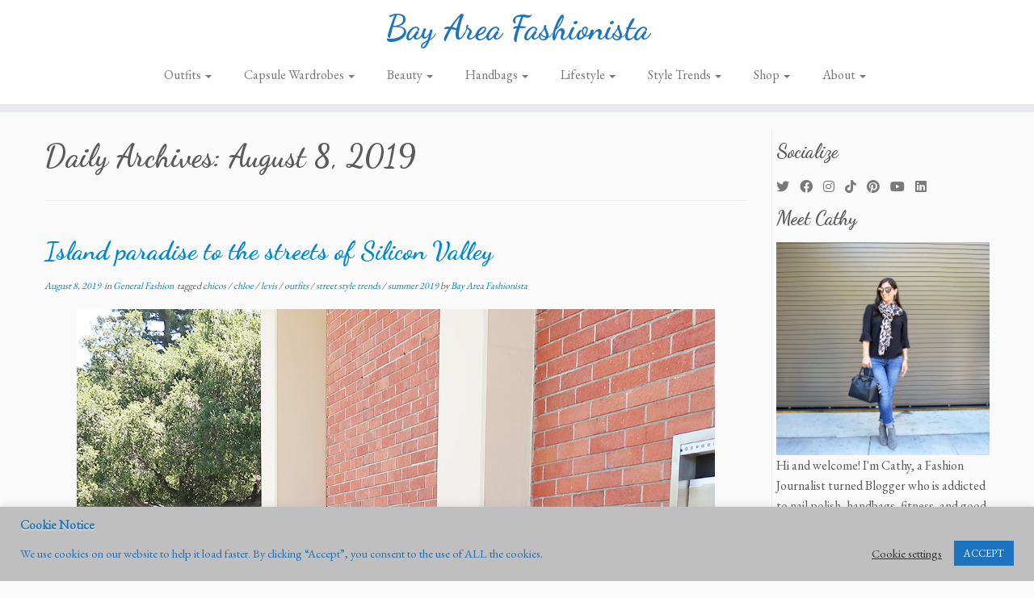

--- FILE ---
content_type: text/html; charset=UTF-8
request_url: https://www.bayareafashionista.com/2019/08/08/
body_size: 28425
content:
<!DOCTYPE html>
<!--[if IE 7]>
<html class="ie ie7 no-js" lang="en">
<![endif]-->
<!--[if IE 8]>
<html class="ie ie8 no-js" lang="en">
<![endif]-->
<!--[if !(IE 7) | !(IE 8)  ]><!-->
<html class="no-js" lang="en">
<!--<![endif]-->
	<head>
		<meta charset="UTF-8" />
		<meta http-equiv="X-UA-Compatible" content="IE=EDGE" />
		<meta name="viewport" content="width=device-width, initial-scale=1.0" />
        <link rel="profile"  href="https://gmpg.org/xfn/11" />
		<link rel="pingback" href="https://www.bayareafashionista.com/xmlrpc.php" />
		<script>(function(html){html.className = html.className.replace(/\bno-js\b/,'js')})(document.documentElement);</script>
        <style id="wfc-base-style" type="text/css">
             .wfc-reset-menu-item-first-letter .navbar .nav>li>a:first-letter {font-size: inherit;}.format-icon:before {color: #5A5A5A;}article .format-icon.tc-hide-icon:before, .safari article.format-video .format-icon.tc-hide-icon:before, .chrome article.format-video .format-icon.tc-hide-icon:before, .safari article.format-image .format-icon.tc-hide-icon:before, .chrome article.format-image .format-icon.tc-hide-icon:before, .safari article.format-gallery .format-icon.tc-hide-icon:before, .safari article.attachment .format-icon.tc-hide-icon:before, .chrome article.format-gallery .format-icon.tc-hide-icon:before, .chrome article.attachment .format-icon.tc-hide-icon:before {content: none!important;}h2#tc-comment-title.tc-hide-icon:before {content: none!important;}.archive .archive-header h1.format-icon.tc-hide-icon:before {content: none!important;}.tc-sidebar h3.widget-title.tc-hide-icon:before {content: none!important;}.footer-widgets h3.widget-title.tc-hide-icon:before {content: none!important;}.tc-hide-icon i, i.tc-hide-icon {display: none !important;}.carousel-control {font-family: "Helvetica Neue", Helvetica, Arial, sans-serif;}.social-block a {font-size: 18px;}footer#footer .colophon .social-block a {font-size: 16px;}.social-block.widget_social a {font-size: 14px;}
        </style>
        <title>August 8, 2019 &#8211; Bay Area Fashionista</title>
<meta name='robots' content='max-image-preview:large' />
<link rel='dns-prefetch' href='//fonts.googleapis.com' />
<link rel="alternate" type="application/rss+xml" title="Bay Area Fashionista &raquo; Feed" href="https://www.bayareafashionista.com/feed/" />
<link rel="alternate" type="application/rss+xml" title="Bay Area Fashionista &raquo; Comments Feed" href="https://www.bayareafashionista.com/comments/feed/" />
<style id='wp-img-auto-sizes-contain-inline-css' type='text/css'>
img:is([sizes=auto i],[sizes^="auto," i]){contain-intrinsic-size:3000px 1500px}
/*# sourceURL=wp-img-auto-sizes-contain-inline-css */
</style>
<link rel='stylesheet' id='tc-gfonts-css' href='//fonts.googleapis.com/css?family=Dancing+Script:700%7CEB+Garamond' type='text/css' media='all' />
<style id='wp-emoji-styles-inline-css' type='text/css'>

	img.wp-smiley, img.emoji {
		display: inline !important;
		border: none !important;
		box-shadow: none !important;
		height: 1em !important;
		width: 1em !important;
		margin: 0 0.07em !important;
		vertical-align: -0.1em !important;
		background: none !important;
		padding: 0 !important;
	}
/*# sourceURL=wp-emoji-styles-inline-css */
</style>
<style id='wp-block-library-inline-css' type='text/css'>
:root{--wp-block-synced-color:#7a00df;--wp-block-synced-color--rgb:122,0,223;--wp-bound-block-color:var(--wp-block-synced-color);--wp-editor-canvas-background:#ddd;--wp-admin-theme-color:#007cba;--wp-admin-theme-color--rgb:0,124,186;--wp-admin-theme-color-darker-10:#006ba1;--wp-admin-theme-color-darker-10--rgb:0,107,160.5;--wp-admin-theme-color-darker-20:#005a87;--wp-admin-theme-color-darker-20--rgb:0,90,135;--wp-admin-border-width-focus:2px}@media (min-resolution:192dpi){:root{--wp-admin-border-width-focus:1.5px}}.wp-element-button{cursor:pointer}:root .has-very-light-gray-background-color{background-color:#eee}:root .has-very-dark-gray-background-color{background-color:#313131}:root .has-very-light-gray-color{color:#eee}:root .has-very-dark-gray-color{color:#313131}:root .has-vivid-green-cyan-to-vivid-cyan-blue-gradient-background{background:linear-gradient(135deg,#00d084,#0693e3)}:root .has-purple-crush-gradient-background{background:linear-gradient(135deg,#34e2e4,#4721fb 50%,#ab1dfe)}:root .has-hazy-dawn-gradient-background{background:linear-gradient(135deg,#faaca8,#dad0ec)}:root .has-subdued-olive-gradient-background{background:linear-gradient(135deg,#fafae1,#67a671)}:root .has-atomic-cream-gradient-background{background:linear-gradient(135deg,#fdd79a,#004a59)}:root .has-nightshade-gradient-background{background:linear-gradient(135deg,#330968,#31cdcf)}:root .has-midnight-gradient-background{background:linear-gradient(135deg,#020381,#2874fc)}:root{--wp--preset--font-size--normal:16px;--wp--preset--font-size--huge:42px}.has-regular-font-size{font-size:1em}.has-larger-font-size{font-size:2.625em}.has-normal-font-size{font-size:var(--wp--preset--font-size--normal)}.has-huge-font-size{font-size:var(--wp--preset--font-size--huge)}.has-text-align-center{text-align:center}.has-text-align-left{text-align:left}.has-text-align-right{text-align:right}.has-fit-text{white-space:nowrap!important}#end-resizable-editor-section{display:none}.aligncenter{clear:both}.items-justified-left{justify-content:flex-start}.items-justified-center{justify-content:center}.items-justified-right{justify-content:flex-end}.items-justified-space-between{justify-content:space-between}.screen-reader-text{border:0;clip-path:inset(50%);height:1px;margin:-1px;overflow:hidden;padding:0;position:absolute;width:1px;word-wrap:normal!important}.screen-reader-text:focus{background-color:#ddd;clip-path:none;color:#444;display:block;font-size:1em;height:auto;left:5px;line-height:normal;padding:15px 23px 14px;text-decoration:none;top:5px;width:auto;z-index:100000}html :where(.has-border-color){border-style:solid}html :where([style*=border-top-color]){border-top-style:solid}html :where([style*=border-right-color]){border-right-style:solid}html :where([style*=border-bottom-color]){border-bottom-style:solid}html :where([style*=border-left-color]){border-left-style:solid}html :where([style*=border-width]){border-style:solid}html :where([style*=border-top-width]){border-top-style:solid}html :where([style*=border-right-width]){border-right-style:solid}html :where([style*=border-bottom-width]){border-bottom-style:solid}html :where([style*=border-left-width]){border-left-style:solid}html :where(img[class*=wp-image-]){height:auto;max-width:100%}:where(figure){margin:0 0 1em}html :where(.is-position-sticky){--wp-admin--admin-bar--position-offset:var(--wp-admin--admin-bar--height,0px)}@media screen and (max-width:600px){html :where(.is-position-sticky){--wp-admin--admin-bar--position-offset:0px}}

/*# sourceURL=wp-block-library-inline-css */
</style><style id='wp-block-archives-inline-css' type='text/css'>
.wp-block-archives{box-sizing:border-box}.wp-block-archives-dropdown label{display:block}
/*# sourceURL=https://www.bayareafashionista.com/wp-includes/blocks/archives/style.min.css */
</style>
<style id='wp-block-categories-inline-css' type='text/css'>
.wp-block-categories{box-sizing:border-box}.wp-block-categories.alignleft{margin-right:2em}.wp-block-categories.alignright{margin-left:2em}.wp-block-categories.wp-block-categories-dropdown.aligncenter{text-align:center}.wp-block-categories .wp-block-categories__label{display:block;width:100%}
/*# sourceURL=https://www.bayareafashionista.com/wp-includes/blocks/categories/style.min.css */
</style>
<style id='wp-block-gallery-inline-css' type='text/css'>
.blocks-gallery-grid:not(.has-nested-images),.wp-block-gallery:not(.has-nested-images){display:flex;flex-wrap:wrap;list-style-type:none;margin:0;padding:0}.blocks-gallery-grid:not(.has-nested-images) .blocks-gallery-image,.blocks-gallery-grid:not(.has-nested-images) .blocks-gallery-item,.wp-block-gallery:not(.has-nested-images) .blocks-gallery-image,.wp-block-gallery:not(.has-nested-images) .blocks-gallery-item{display:flex;flex-direction:column;flex-grow:1;justify-content:center;margin:0 1em 1em 0;position:relative;width:calc(50% - 1em)}.blocks-gallery-grid:not(.has-nested-images) .blocks-gallery-image:nth-of-type(2n),.blocks-gallery-grid:not(.has-nested-images) .blocks-gallery-item:nth-of-type(2n),.wp-block-gallery:not(.has-nested-images) .blocks-gallery-image:nth-of-type(2n),.wp-block-gallery:not(.has-nested-images) .blocks-gallery-item:nth-of-type(2n){margin-right:0}.blocks-gallery-grid:not(.has-nested-images) .blocks-gallery-image figure,.blocks-gallery-grid:not(.has-nested-images) .blocks-gallery-item figure,.wp-block-gallery:not(.has-nested-images) .blocks-gallery-image figure,.wp-block-gallery:not(.has-nested-images) .blocks-gallery-item figure{align-items:flex-end;display:flex;height:100%;justify-content:flex-start;margin:0}.blocks-gallery-grid:not(.has-nested-images) .blocks-gallery-image img,.blocks-gallery-grid:not(.has-nested-images) .blocks-gallery-item img,.wp-block-gallery:not(.has-nested-images) .blocks-gallery-image img,.wp-block-gallery:not(.has-nested-images) .blocks-gallery-item img{display:block;height:auto;max-width:100%;width:auto}.blocks-gallery-grid:not(.has-nested-images) .blocks-gallery-image figcaption,.blocks-gallery-grid:not(.has-nested-images) .blocks-gallery-item figcaption,.wp-block-gallery:not(.has-nested-images) .blocks-gallery-image figcaption,.wp-block-gallery:not(.has-nested-images) .blocks-gallery-item figcaption{background:linear-gradient(0deg,#000000b3,#0000004d 70%,#0000);bottom:0;box-sizing:border-box;color:#fff;font-size:.8em;margin:0;max-height:100%;overflow:auto;padding:3em .77em .7em;position:absolute;text-align:center;width:100%;z-index:2}.blocks-gallery-grid:not(.has-nested-images) .blocks-gallery-image figcaption img,.blocks-gallery-grid:not(.has-nested-images) .blocks-gallery-item figcaption img,.wp-block-gallery:not(.has-nested-images) .blocks-gallery-image figcaption img,.wp-block-gallery:not(.has-nested-images) .blocks-gallery-item figcaption img{display:inline}.blocks-gallery-grid:not(.has-nested-images) figcaption,.wp-block-gallery:not(.has-nested-images) figcaption{flex-grow:1}.blocks-gallery-grid:not(.has-nested-images).is-cropped .blocks-gallery-image a,.blocks-gallery-grid:not(.has-nested-images).is-cropped .blocks-gallery-image img,.blocks-gallery-grid:not(.has-nested-images).is-cropped .blocks-gallery-item a,.blocks-gallery-grid:not(.has-nested-images).is-cropped .blocks-gallery-item img,.wp-block-gallery:not(.has-nested-images).is-cropped .blocks-gallery-image a,.wp-block-gallery:not(.has-nested-images).is-cropped .blocks-gallery-image img,.wp-block-gallery:not(.has-nested-images).is-cropped .blocks-gallery-item a,.wp-block-gallery:not(.has-nested-images).is-cropped .blocks-gallery-item img{flex:1;height:100%;object-fit:cover;width:100%}.blocks-gallery-grid:not(.has-nested-images).columns-1 .blocks-gallery-image,.blocks-gallery-grid:not(.has-nested-images).columns-1 .blocks-gallery-item,.wp-block-gallery:not(.has-nested-images).columns-1 .blocks-gallery-image,.wp-block-gallery:not(.has-nested-images).columns-1 .blocks-gallery-item{margin-right:0;width:100%}@media (min-width:600px){.blocks-gallery-grid:not(.has-nested-images).columns-3 .blocks-gallery-image,.blocks-gallery-grid:not(.has-nested-images).columns-3 .blocks-gallery-item,.wp-block-gallery:not(.has-nested-images).columns-3 .blocks-gallery-image,.wp-block-gallery:not(.has-nested-images).columns-3 .blocks-gallery-item{margin-right:1em;width:calc(33.33333% - .66667em)}.blocks-gallery-grid:not(.has-nested-images).columns-4 .blocks-gallery-image,.blocks-gallery-grid:not(.has-nested-images).columns-4 .blocks-gallery-item,.wp-block-gallery:not(.has-nested-images).columns-4 .blocks-gallery-image,.wp-block-gallery:not(.has-nested-images).columns-4 .blocks-gallery-item{margin-right:1em;width:calc(25% - .75em)}.blocks-gallery-grid:not(.has-nested-images).columns-5 .blocks-gallery-image,.blocks-gallery-grid:not(.has-nested-images).columns-5 .blocks-gallery-item,.wp-block-gallery:not(.has-nested-images).columns-5 .blocks-gallery-image,.wp-block-gallery:not(.has-nested-images).columns-5 .blocks-gallery-item{margin-right:1em;width:calc(20% - .8em)}.blocks-gallery-grid:not(.has-nested-images).columns-6 .blocks-gallery-image,.blocks-gallery-grid:not(.has-nested-images).columns-6 .blocks-gallery-item,.wp-block-gallery:not(.has-nested-images).columns-6 .blocks-gallery-image,.wp-block-gallery:not(.has-nested-images).columns-6 .blocks-gallery-item{margin-right:1em;width:calc(16.66667% - .83333em)}.blocks-gallery-grid:not(.has-nested-images).columns-7 .blocks-gallery-image,.blocks-gallery-grid:not(.has-nested-images).columns-7 .blocks-gallery-item,.wp-block-gallery:not(.has-nested-images).columns-7 .blocks-gallery-image,.wp-block-gallery:not(.has-nested-images).columns-7 .blocks-gallery-item{margin-right:1em;width:calc(14.28571% - .85714em)}.blocks-gallery-grid:not(.has-nested-images).columns-8 .blocks-gallery-image,.blocks-gallery-grid:not(.has-nested-images).columns-8 .blocks-gallery-item,.wp-block-gallery:not(.has-nested-images).columns-8 .blocks-gallery-image,.wp-block-gallery:not(.has-nested-images).columns-8 .blocks-gallery-item{margin-right:1em;width:calc(12.5% - .875em)}.blocks-gallery-grid:not(.has-nested-images).columns-1 .blocks-gallery-image:nth-of-type(1n),.blocks-gallery-grid:not(.has-nested-images).columns-1 .blocks-gallery-item:nth-of-type(1n),.blocks-gallery-grid:not(.has-nested-images).columns-2 .blocks-gallery-image:nth-of-type(2n),.blocks-gallery-grid:not(.has-nested-images).columns-2 .blocks-gallery-item:nth-of-type(2n),.blocks-gallery-grid:not(.has-nested-images).columns-3 .blocks-gallery-image:nth-of-type(3n),.blocks-gallery-grid:not(.has-nested-images).columns-3 .blocks-gallery-item:nth-of-type(3n),.blocks-gallery-grid:not(.has-nested-images).columns-4 .blocks-gallery-image:nth-of-type(4n),.blocks-gallery-grid:not(.has-nested-images).columns-4 .blocks-gallery-item:nth-of-type(4n),.blocks-gallery-grid:not(.has-nested-images).columns-5 .blocks-gallery-image:nth-of-type(5n),.blocks-gallery-grid:not(.has-nested-images).columns-5 .blocks-gallery-item:nth-of-type(5n),.blocks-gallery-grid:not(.has-nested-images).columns-6 .blocks-gallery-image:nth-of-type(6n),.blocks-gallery-grid:not(.has-nested-images).columns-6 .blocks-gallery-item:nth-of-type(6n),.blocks-gallery-grid:not(.has-nested-images).columns-7 .blocks-gallery-image:nth-of-type(7n),.blocks-gallery-grid:not(.has-nested-images).columns-7 .blocks-gallery-item:nth-of-type(7n),.blocks-gallery-grid:not(.has-nested-images).columns-8 .blocks-gallery-image:nth-of-type(8n),.blocks-gallery-grid:not(.has-nested-images).columns-8 .blocks-gallery-item:nth-of-type(8n),.wp-block-gallery:not(.has-nested-images).columns-1 .blocks-gallery-image:nth-of-type(1n),.wp-block-gallery:not(.has-nested-images).columns-1 .blocks-gallery-item:nth-of-type(1n),.wp-block-gallery:not(.has-nested-images).columns-2 .blocks-gallery-image:nth-of-type(2n),.wp-block-gallery:not(.has-nested-images).columns-2 .blocks-gallery-item:nth-of-type(2n),.wp-block-gallery:not(.has-nested-images).columns-3 .blocks-gallery-image:nth-of-type(3n),.wp-block-gallery:not(.has-nested-images).columns-3 .blocks-gallery-item:nth-of-type(3n),.wp-block-gallery:not(.has-nested-images).columns-4 .blocks-gallery-image:nth-of-type(4n),.wp-block-gallery:not(.has-nested-images).columns-4 .blocks-gallery-item:nth-of-type(4n),.wp-block-gallery:not(.has-nested-images).columns-5 .blocks-gallery-image:nth-of-type(5n),.wp-block-gallery:not(.has-nested-images).columns-5 .blocks-gallery-item:nth-of-type(5n),.wp-block-gallery:not(.has-nested-images).columns-6 .blocks-gallery-image:nth-of-type(6n),.wp-block-gallery:not(.has-nested-images).columns-6 .blocks-gallery-item:nth-of-type(6n),.wp-block-gallery:not(.has-nested-images).columns-7 .blocks-gallery-image:nth-of-type(7n),.wp-block-gallery:not(.has-nested-images).columns-7 .blocks-gallery-item:nth-of-type(7n),.wp-block-gallery:not(.has-nested-images).columns-8 .blocks-gallery-image:nth-of-type(8n),.wp-block-gallery:not(.has-nested-images).columns-8 .blocks-gallery-item:nth-of-type(8n){margin-right:0}}.blocks-gallery-grid:not(.has-nested-images) .blocks-gallery-image:last-child,.blocks-gallery-grid:not(.has-nested-images) .blocks-gallery-item:last-child,.wp-block-gallery:not(.has-nested-images) .blocks-gallery-image:last-child,.wp-block-gallery:not(.has-nested-images) .blocks-gallery-item:last-child{margin-right:0}.blocks-gallery-grid:not(.has-nested-images).alignleft,.blocks-gallery-grid:not(.has-nested-images).alignright,.wp-block-gallery:not(.has-nested-images).alignleft,.wp-block-gallery:not(.has-nested-images).alignright{max-width:420px;width:100%}.blocks-gallery-grid:not(.has-nested-images).aligncenter .blocks-gallery-item figure,.wp-block-gallery:not(.has-nested-images).aligncenter .blocks-gallery-item figure{justify-content:center}.wp-block-gallery:not(.is-cropped) .blocks-gallery-item{align-self:flex-start}figure.wp-block-gallery.has-nested-images{align-items:normal}.wp-block-gallery.has-nested-images figure.wp-block-image:not(#individual-image){margin:0;width:calc(50% - var(--wp--style--unstable-gallery-gap, 16px)/2)}.wp-block-gallery.has-nested-images figure.wp-block-image{box-sizing:border-box;display:flex;flex-direction:column;flex-grow:1;justify-content:center;max-width:100%;position:relative}.wp-block-gallery.has-nested-images figure.wp-block-image>a,.wp-block-gallery.has-nested-images figure.wp-block-image>div{flex-direction:column;flex-grow:1;margin:0}.wp-block-gallery.has-nested-images figure.wp-block-image img{display:block;height:auto;max-width:100%!important;width:auto}.wp-block-gallery.has-nested-images figure.wp-block-image figcaption,.wp-block-gallery.has-nested-images figure.wp-block-image:has(figcaption):before{bottom:0;left:0;max-height:100%;position:absolute;right:0}.wp-block-gallery.has-nested-images figure.wp-block-image:has(figcaption):before{backdrop-filter:blur(3px);content:"";height:100%;-webkit-mask-image:linear-gradient(0deg,#000 20%,#0000);mask-image:linear-gradient(0deg,#000 20%,#0000);max-height:40%;pointer-events:none}.wp-block-gallery.has-nested-images figure.wp-block-image figcaption{box-sizing:border-box;color:#fff;font-size:13px;margin:0;overflow:auto;padding:1em;text-align:center;text-shadow:0 0 1.5px #000}.wp-block-gallery.has-nested-images figure.wp-block-image figcaption::-webkit-scrollbar{height:12px;width:12px}.wp-block-gallery.has-nested-images figure.wp-block-image figcaption::-webkit-scrollbar-track{background-color:initial}.wp-block-gallery.has-nested-images figure.wp-block-image figcaption::-webkit-scrollbar-thumb{background-clip:padding-box;background-color:initial;border:3px solid #0000;border-radius:8px}.wp-block-gallery.has-nested-images figure.wp-block-image figcaption:focus-within::-webkit-scrollbar-thumb,.wp-block-gallery.has-nested-images figure.wp-block-image figcaption:focus::-webkit-scrollbar-thumb,.wp-block-gallery.has-nested-images figure.wp-block-image figcaption:hover::-webkit-scrollbar-thumb{background-color:#fffc}.wp-block-gallery.has-nested-images figure.wp-block-image figcaption{scrollbar-color:#0000 #0000;scrollbar-gutter:stable both-edges;scrollbar-width:thin}.wp-block-gallery.has-nested-images figure.wp-block-image figcaption:focus,.wp-block-gallery.has-nested-images figure.wp-block-image figcaption:focus-within,.wp-block-gallery.has-nested-images figure.wp-block-image figcaption:hover{scrollbar-color:#fffc #0000}.wp-block-gallery.has-nested-images figure.wp-block-image figcaption{will-change:transform}@media (hover:none){.wp-block-gallery.has-nested-images figure.wp-block-image figcaption{scrollbar-color:#fffc #0000}}.wp-block-gallery.has-nested-images figure.wp-block-image figcaption{background:linear-gradient(0deg,#0006,#0000)}.wp-block-gallery.has-nested-images figure.wp-block-image figcaption img{display:inline}.wp-block-gallery.has-nested-images figure.wp-block-image figcaption a{color:inherit}.wp-block-gallery.has-nested-images figure.wp-block-image.has-custom-border img{box-sizing:border-box}.wp-block-gallery.has-nested-images figure.wp-block-image.has-custom-border>a,.wp-block-gallery.has-nested-images figure.wp-block-image.has-custom-border>div,.wp-block-gallery.has-nested-images figure.wp-block-image.is-style-rounded>a,.wp-block-gallery.has-nested-images figure.wp-block-image.is-style-rounded>div{flex:1 1 auto}.wp-block-gallery.has-nested-images figure.wp-block-image.has-custom-border figcaption,.wp-block-gallery.has-nested-images figure.wp-block-image.is-style-rounded figcaption{background:none;color:inherit;flex:initial;margin:0;padding:10px 10px 9px;position:relative;text-shadow:none}.wp-block-gallery.has-nested-images figure.wp-block-image.has-custom-border:before,.wp-block-gallery.has-nested-images figure.wp-block-image.is-style-rounded:before{content:none}.wp-block-gallery.has-nested-images figcaption{flex-basis:100%;flex-grow:1;text-align:center}.wp-block-gallery.has-nested-images:not(.is-cropped) figure.wp-block-image:not(#individual-image){margin-bottom:auto;margin-top:0}.wp-block-gallery.has-nested-images.is-cropped figure.wp-block-image:not(#individual-image){align-self:inherit}.wp-block-gallery.has-nested-images.is-cropped figure.wp-block-image:not(#individual-image)>a,.wp-block-gallery.has-nested-images.is-cropped figure.wp-block-image:not(#individual-image)>div:not(.components-drop-zone){display:flex}.wp-block-gallery.has-nested-images.is-cropped figure.wp-block-image:not(#individual-image) a,.wp-block-gallery.has-nested-images.is-cropped figure.wp-block-image:not(#individual-image) img{flex:1 0 0%;height:100%;object-fit:cover;width:100%}.wp-block-gallery.has-nested-images.columns-1 figure.wp-block-image:not(#individual-image){width:100%}@media (min-width:600px){.wp-block-gallery.has-nested-images.columns-3 figure.wp-block-image:not(#individual-image){width:calc(33.33333% - var(--wp--style--unstable-gallery-gap, 16px)*.66667)}.wp-block-gallery.has-nested-images.columns-4 figure.wp-block-image:not(#individual-image){width:calc(25% - var(--wp--style--unstable-gallery-gap, 16px)*.75)}.wp-block-gallery.has-nested-images.columns-5 figure.wp-block-image:not(#individual-image){width:calc(20% - var(--wp--style--unstable-gallery-gap, 16px)*.8)}.wp-block-gallery.has-nested-images.columns-6 figure.wp-block-image:not(#individual-image){width:calc(16.66667% - var(--wp--style--unstable-gallery-gap, 16px)*.83333)}.wp-block-gallery.has-nested-images.columns-7 figure.wp-block-image:not(#individual-image){width:calc(14.28571% - var(--wp--style--unstable-gallery-gap, 16px)*.85714)}.wp-block-gallery.has-nested-images.columns-8 figure.wp-block-image:not(#individual-image){width:calc(12.5% - var(--wp--style--unstable-gallery-gap, 16px)*.875)}.wp-block-gallery.has-nested-images.columns-default figure.wp-block-image:not(#individual-image){width:calc(33.33% - var(--wp--style--unstable-gallery-gap, 16px)*.66667)}.wp-block-gallery.has-nested-images.columns-default figure.wp-block-image:not(#individual-image):first-child:nth-last-child(2),.wp-block-gallery.has-nested-images.columns-default figure.wp-block-image:not(#individual-image):first-child:nth-last-child(2)~figure.wp-block-image:not(#individual-image){width:calc(50% - var(--wp--style--unstable-gallery-gap, 16px)*.5)}.wp-block-gallery.has-nested-images.columns-default figure.wp-block-image:not(#individual-image):first-child:last-child{width:100%}}.wp-block-gallery.has-nested-images.alignleft,.wp-block-gallery.has-nested-images.alignright{max-width:420px;width:100%}.wp-block-gallery.has-nested-images.aligncenter{justify-content:center}
/*# sourceURL=https://www.bayareafashionista.com/wp-includes/blocks/gallery/style.min.css */
</style>
<style id='wp-block-heading-inline-css' type='text/css'>
h1:where(.wp-block-heading).has-background,h2:where(.wp-block-heading).has-background,h3:where(.wp-block-heading).has-background,h4:where(.wp-block-heading).has-background,h5:where(.wp-block-heading).has-background,h6:where(.wp-block-heading).has-background{padding:1.25em 2.375em}h1.has-text-align-left[style*=writing-mode]:where([style*=vertical-lr]),h1.has-text-align-right[style*=writing-mode]:where([style*=vertical-rl]),h2.has-text-align-left[style*=writing-mode]:where([style*=vertical-lr]),h2.has-text-align-right[style*=writing-mode]:where([style*=vertical-rl]),h3.has-text-align-left[style*=writing-mode]:where([style*=vertical-lr]),h3.has-text-align-right[style*=writing-mode]:where([style*=vertical-rl]),h4.has-text-align-left[style*=writing-mode]:where([style*=vertical-lr]),h4.has-text-align-right[style*=writing-mode]:where([style*=vertical-rl]),h5.has-text-align-left[style*=writing-mode]:where([style*=vertical-lr]),h5.has-text-align-right[style*=writing-mode]:where([style*=vertical-rl]),h6.has-text-align-left[style*=writing-mode]:where([style*=vertical-lr]),h6.has-text-align-right[style*=writing-mode]:where([style*=vertical-rl]){rotate:180deg}
/*# sourceURL=https://www.bayareafashionista.com/wp-includes/blocks/heading/style.min.css */
</style>
<style id='wp-block-image-inline-css' type='text/css'>
.wp-block-image>a,.wp-block-image>figure>a{display:inline-block}.wp-block-image img{box-sizing:border-box;height:auto;max-width:100%;vertical-align:bottom}@media not (prefers-reduced-motion){.wp-block-image img.hide{visibility:hidden}.wp-block-image img.show{animation:show-content-image .4s}}.wp-block-image[style*=border-radius] img,.wp-block-image[style*=border-radius]>a{border-radius:inherit}.wp-block-image.has-custom-border img{box-sizing:border-box}.wp-block-image.aligncenter{text-align:center}.wp-block-image.alignfull>a,.wp-block-image.alignwide>a{width:100%}.wp-block-image.alignfull img,.wp-block-image.alignwide img{height:auto;width:100%}.wp-block-image .aligncenter,.wp-block-image .alignleft,.wp-block-image .alignright,.wp-block-image.aligncenter,.wp-block-image.alignleft,.wp-block-image.alignright{display:table}.wp-block-image .aligncenter>figcaption,.wp-block-image .alignleft>figcaption,.wp-block-image .alignright>figcaption,.wp-block-image.aligncenter>figcaption,.wp-block-image.alignleft>figcaption,.wp-block-image.alignright>figcaption{caption-side:bottom;display:table-caption}.wp-block-image .alignleft{float:left;margin:.5em 1em .5em 0}.wp-block-image .alignright{float:right;margin:.5em 0 .5em 1em}.wp-block-image .aligncenter{margin-left:auto;margin-right:auto}.wp-block-image :where(figcaption){margin-bottom:1em;margin-top:.5em}.wp-block-image.is-style-circle-mask img{border-radius:9999px}@supports ((-webkit-mask-image:none) or (mask-image:none)) or (-webkit-mask-image:none){.wp-block-image.is-style-circle-mask img{border-radius:0;-webkit-mask-image:url('data:image/svg+xml;utf8,<svg viewBox="0 0 100 100" xmlns="http://www.w3.org/2000/svg"><circle cx="50" cy="50" r="50"/></svg>');mask-image:url('data:image/svg+xml;utf8,<svg viewBox="0 0 100 100" xmlns="http://www.w3.org/2000/svg"><circle cx="50" cy="50" r="50"/></svg>');mask-mode:alpha;-webkit-mask-position:center;mask-position:center;-webkit-mask-repeat:no-repeat;mask-repeat:no-repeat;-webkit-mask-size:contain;mask-size:contain}}:root :where(.wp-block-image.is-style-rounded img,.wp-block-image .is-style-rounded img){border-radius:9999px}.wp-block-image figure{margin:0}.wp-lightbox-container{display:flex;flex-direction:column;position:relative}.wp-lightbox-container img{cursor:zoom-in}.wp-lightbox-container img:hover+button{opacity:1}.wp-lightbox-container button{align-items:center;backdrop-filter:blur(16px) saturate(180%);background-color:#5a5a5a40;border:none;border-radius:4px;cursor:zoom-in;display:flex;height:20px;justify-content:center;opacity:0;padding:0;position:absolute;right:16px;text-align:center;top:16px;width:20px;z-index:100}@media not (prefers-reduced-motion){.wp-lightbox-container button{transition:opacity .2s ease}}.wp-lightbox-container button:focus-visible{outline:3px auto #5a5a5a40;outline:3px auto -webkit-focus-ring-color;outline-offset:3px}.wp-lightbox-container button:hover{cursor:pointer;opacity:1}.wp-lightbox-container button:focus{opacity:1}.wp-lightbox-container button:focus,.wp-lightbox-container button:hover,.wp-lightbox-container button:not(:hover):not(:active):not(.has-background){background-color:#5a5a5a40;border:none}.wp-lightbox-overlay{box-sizing:border-box;cursor:zoom-out;height:100vh;left:0;overflow:hidden;position:fixed;top:0;visibility:hidden;width:100%;z-index:100000}.wp-lightbox-overlay .close-button{align-items:center;cursor:pointer;display:flex;justify-content:center;min-height:40px;min-width:40px;padding:0;position:absolute;right:calc(env(safe-area-inset-right) + 16px);top:calc(env(safe-area-inset-top) + 16px);z-index:5000000}.wp-lightbox-overlay .close-button:focus,.wp-lightbox-overlay .close-button:hover,.wp-lightbox-overlay .close-button:not(:hover):not(:active):not(.has-background){background:none;border:none}.wp-lightbox-overlay .lightbox-image-container{height:var(--wp--lightbox-container-height);left:50%;overflow:hidden;position:absolute;top:50%;transform:translate(-50%,-50%);transform-origin:top left;width:var(--wp--lightbox-container-width);z-index:9999999999}.wp-lightbox-overlay .wp-block-image{align-items:center;box-sizing:border-box;display:flex;height:100%;justify-content:center;margin:0;position:relative;transform-origin:0 0;width:100%;z-index:3000000}.wp-lightbox-overlay .wp-block-image img{height:var(--wp--lightbox-image-height);min-height:var(--wp--lightbox-image-height);min-width:var(--wp--lightbox-image-width);width:var(--wp--lightbox-image-width)}.wp-lightbox-overlay .wp-block-image figcaption{display:none}.wp-lightbox-overlay button{background:none;border:none}.wp-lightbox-overlay .scrim{background-color:#fff;height:100%;opacity:.9;position:absolute;width:100%;z-index:2000000}.wp-lightbox-overlay.active{visibility:visible}@media not (prefers-reduced-motion){.wp-lightbox-overlay.active{animation:turn-on-visibility .25s both}.wp-lightbox-overlay.active img{animation:turn-on-visibility .35s both}.wp-lightbox-overlay.show-closing-animation:not(.active){animation:turn-off-visibility .35s both}.wp-lightbox-overlay.show-closing-animation:not(.active) img{animation:turn-off-visibility .25s both}.wp-lightbox-overlay.zoom.active{animation:none;opacity:1;visibility:visible}.wp-lightbox-overlay.zoom.active .lightbox-image-container{animation:lightbox-zoom-in .4s}.wp-lightbox-overlay.zoom.active .lightbox-image-container img{animation:none}.wp-lightbox-overlay.zoom.active .scrim{animation:turn-on-visibility .4s forwards}.wp-lightbox-overlay.zoom.show-closing-animation:not(.active){animation:none}.wp-lightbox-overlay.zoom.show-closing-animation:not(.active) .lightbox-image-container{animation:lightbox-zoom-out .4s}.wp-lightbox-overlay.zoom.show-closing-animation:not(.active) .lightbox-image-container img{animation:none}.wp-lightbox-overlay.zoom.show-closing-animation:not(.active) .scrim{animation:turn-off-visibility .4s forwards}}@keyframes show-content-image{0%{visibility:hidden}99%{visibility:hidden}to{visibility:visible}}@keyframes turn-on-visibility{0%{opacity:0}to{opacity:1}}@keyframes turn-off-visibility{0%{opacity:1;visibility:visible}99%{opacity:0;visibility:visible}to{opacity:0;visibility:hidden}}@keyframes lightbox-zoom-in{0%{transform:translate(calc((-100vw + var(--wp--lightbox-scrollbar-width))/2 + var(--wp--lightbox-initial-left-position)),calc(-50vh + var(--wp--lightbox-initial-top-position))) scale(var(--wp--lightbox-scale))}to{transform:translate(-50%,-50%) scale(1)}}@keyframes lightbox-zoom-out{0%{transform:translate(-50%,-50%) scale(1);visibility:visible}99%{visibility:visible}to{transform:translate(calc((-100vw + var(--wp--lightbox-scrollbar-width))/2 + var(--wp--lightbox-initial-left-position)),calc(-50vh + var(--wp--lightbox-initial-top-position))) scale(var(--wp--lightbox-scale));visibility:hidden}}
/*# sourceURL=https://www.bayareafashionista.com/wp-includes/blocks/image/style.min.css */
</style>
<style id='wp-block-latest-posts-inline-css' type='text/css'>
.wp-block-latest-posts{box-sizing:border-box}.wp-block-latest-posts.alignleft{margin-right:2em}.wp-block-latest-posts.alignright{margin-left:2em}.wp-block-latest-posts.wp-block-latest-posts__list{list-style:none}.wp-block-latest-posts.wp-block-latest-posts__list li{clear:both;overflow-wrap:break-word}.wp-block-latest-posts.is-grid{display:flex;flex-wrap:wrap}.wp-block-latest-posts.is-grid li{margin:0 1.25em 1.25em 0;width:100%}@media (min-width:600px){.wp-block-latest-posts.columns-2 li{width:calc(50% - .625em)}.wp-block-latest-posts.columns-2 li:nth-child(2n){margin-right:0}.wp-block-latest-posts.columns-3 li{width:calc(33.33333% - .83333em)}.wp-block-latest-posts.columns-3 li:nth-child(3n){margin-right:0}.wp-block-latest-posts.columns-4 li{width:calc(25% - .9375em)}.wp-block-latest-posts.columns-4 li:nth-child(4n){margin-right:0}.wp-block-latest-posts.columns-5 li{width:calc(20% - 1em)}.wp-block-latest-posts.columns-5 li:nth-child(5n){margin-right:0}.wp-block-latest-posts.columns-6 li{width:calc(16.66667% - 1.04167em)}.wp-block-latest-posts.columns-6 li:nth-child(6n){margin-right:0}}:root :where(.wp-block-latest-posts.is-grid){padding:0}:root :where(.wp-block-latest-posts.wp-block-latest-posts__list){padding-left:0}.wp-block-latest-posts__post-author,.wp-block-latest-posts__post-date{display:block;font-size:.8125em}.wp-block-latest-posts__post-excerpt,.wp-block-latest-posts__post-full-content{margin-bottom:1em;margin-top:.5em}.wp-block-latest-posts__featured-image a{display:inline-block}.wp-block-latest-posts__featured-image img{height:auto;max-width:100%;width:auto}.wp-block-latest-posts__featured-image.alignleft{float:left;margin-right:1em}.wp-block-latest-posts__featured-image.alignright{float:right;margin-left:1em}.wp-block-latest-posts__featured-image.aligncenter{margin-bottom:1em;text-align:center}
/*# sourceURL=https://www.bayareafashionista.com/wp-includes/blocks/latest-posts/style.min.css */
</style>
<style id='wp-block-search-inline-css' type='text/css'>
.wp-block-search__button{margin-left:10px;word-break:normal}.wp-block-search__button.has-icon{line-height:0}.wp-block-search__button svg{height:1.25em;min-height:24px;min-width:24px;width:1.25em;fill:currentColor;vertical-align:text-bottom}:where(.wp-block-search__button){border:1px solid #ccc;padding:6px 10px}.wp-block-search__inside-wrapper{display:flex;flex:auto;flex-wrap:nowrap;max-width:100%}.wp-block-search__label{width:100%}.wp-block-search.wp-block-search__button-only .wp-block-search__button{box-sizing:border-box;display:flex;flex-shrink:0;justify-content:center;margin-left:0;max-width:100%}.wp-block-search.wp-block-search__button-only .wp-block-search__inside-wrapper{min-width:0!important;transition-property:width}.wp-block-search.wp-block-search__button-only .wp-block-search__input{flex-basis:100%;transition-duration:.3s}.wp-block-search.wp-block-search__button-only.wp-block-search__searchfield-hidden,.wp-block-search.wp-block-search__button-only.wp-block-search__searchfield-hidden .wp-block-search__inside-wrapper{overflow:hidden}.wp-block-search.wp-block-search__button-only.wp-block-search__searchfield-hidden .wp-block-search__input{border-left-width:0!important;border-right-width:0!important;flex-basis:0;flex-grow:0;margin:0;min-width:0!important;padding-left:0!important;padding-right:0!important;width:0!important}:where(.wp-block-search__input){appearance:none;border:1px solid #949494;flex-grow:1;font-family:inherit;font-size:inherit;font-style:inherit;font-weight:inherit;letter-spacing:inherit;line-height:inherit;margin-left:0;margin-right:0;min-width:3rem;padding:8px;text-decoration:unset!important;text-transform:inherit}:where(.wp-block-search__button-inside .wp-block-search__inside-wrapper){background-color:#fff;border:1px solid #949494;box-sizing:border-box;padding:4px}:where(.wp-block-search__button-inside .wp-block-search__inside-wrapper) .wp-block-search__input{border:none;border-radius:0;padding:0 4px}:where(.wp-block-search__button-inside .wp-block-search__inside-wrapper) .wp-block-search__input:focus{outline:none}:where(.wp-block-search__button-inside .wp-block-search__inside-wrapper) :where(.wp-block-search__button){padding:4px 8px}.wp-block-search.aligncenter .wp-block-search__inside-wrapper{margin:auto}.wp-block[data-align=right] .wp-block-search.wp-block-search__button-only .wp-block-search__inside-wrapper{float:right}
/*# sourceURL=https://www.bayareafashionista.com/wp-includes/blocks/search/style.min.css */
</style>
<style id='wp-block-group-inline-css' type='text/css'>
.wp-block-group{box-sizing:border-box}:where(.wp-block-group.wp-block-group-is-layout-constrained){position:relative}
/*# sourceURL=https://www.bayareafashionista.com/wp-includes/blocks/group/style.min.css */
</style>
<style id='wp-block-paragraph-inline-css' type='text/css'>
.is-small-text{font-size:.875em}.is-regular-text{font-size:1em}.is-large-text{font-size:2.25em}.is-larger-text{font-size:3em}.has-drop-cap:not(:focus):first-letter{float:left;font-size:8.4em;font-style:normal;font-weight:100;line-height:.68;margin:.05em .1em 0 0;text-transform:uppercase}body.rtl .has-drop-cap:not(:focus):first-letter{float:none;margin-left:.1em}p.has-drop-cap.has-background{overflow:hidden}:root :where(p.has-background){padding:1.25em 2.375em}:where(p.has-text-color:not(.has-link-color)) a{color:inherit}p.has-text-align-left[style*="writing-mode:vertical-lr"],p.has-text-align-right[style*="writing-mode:vertical-rl"]{rotate:180deg}
/*# sourceURL=https://www.bayareafashionista.com/wp-includes/blocks/paragraph/style.min.css */
</style>
<style id='global-styles-inline-css' type='text/css'>
:root{--wp--preset--aspect-ratio--square: 1;--wp--preset--aspect-ratio--4-3: 4/3;--wp--preset--aspect-ratio--3-4: 3/4;--wp--preset--aspect-ratio--3-2: 3/2;--wp--preset--aspect-ratio--2-3: 2/3;--wp--preset--aspect-ratio--16-9: 16/9;--wp--preset--aspect-ratio--9-16: 9/16;--wp--preset--color--black: #000000;--wp--preset--color--cyan-bluish-gray: #abb8c3;--wp--preset--color--white: #ffffff;--wp--preset--color--pale-pink: #f78da7;--wp--preset--color--vivid-red: #cf2e2e;--wp--preset--color--luminous-vivid-orange: #ff6900;--wp--preset--color--luminous-vivid-amber: #fcb900;--wp--preset--color--light-green-cyan: #7bdcb5;--wp--preset--color--vivid-green-cyan: #00d084;--wp--preset--color--pale-cyan-blue: #8ed1fc;--wp--preset--color--vivid-cyan-blue: #0693e3;--wp--preset--color--vivid-purple: #9b51e0;--wp--preset--gradient--vivid-cyan-blue-to-vivid-purple: linear-gradient(135deg,rgb(6,147,227) 0%,rgb(155,81,224) 100%);--wp--preset--gradient--light-green-cyan-to-vivid-green-cyan: linear-gradient(135deg,rgb(122,220,180) 0%,rgb(0,208,130) 100%);--wp--preset--gradient--luminous-vivid-amber-to-luminous-vivid-orange: linear-gradient(135deg,rgb(252,185,0) 0%,rgb(255,105,0) 100%);--wp--preset--gradient--luminous-vivid-orange-to-vivid-red: linear-gradient(135deg,rgb(255,105,0) 0%,rgb(207,46,46) 100%);--wp--preset--gradient--very-light-gray-to-cyan-bluish-gray: linear-gradient(135deg,rgb(238,238,238) 0%,rgb(169,184,195) 100%);--wp--preset--gradient--cool-to-warm-spectrum: linear-gradient(135deg,rgb(74,234,220) 0%,rgb(151,120,209) 20%,rgb(207,42,186) 40%,rgb(238,44,130) 60%,rgb(251,105,98) 80%,rgb(254,248,76) 100%);--wp--preset--gradient--blush-light-purple: linear-gradient(135deg,rgb(255,206,236) 0%,rgb(152,150,240) 100%);--wp--preset--gradient--blush-bordeaux: linear-gradient(135deg,rgb(254,205,165) 0%,rgb(254,45,45) 50%,rgb(107,0,62) 100%);--wp--preset--gradient--luminous-dusk: linear-gradient(135deg,rgb(255,203,112) 0%,rgb(199,81,192) 50%,rgb(65,88,208) 100%);--wp--preset--gradient--pale-ocean: linear-gradient(135deg,rgb(255,245,203) 0%,rgb(182,227,212) 50%,rgb(51,167,181) 100%);--wp--preset--gradient--electric-grass: linear-gradient(135deg,rgb(202,248,128) 0%,rgb(113,206,126) 100%);--wp--preset--gradient--midnight: linear-gradient(135deg,rgb(2,3,129) 0%,rgb(40,116,252) 100%);--wp--preset--font-size--small: 13px;--wp--preset--font-size--medium: 20px;--wp--preset--font-size--large: 36px;--wp--preset--font-size--x-large: 42px;--wp--preset--spacing--20: 0.44rem;--wp--preset--spacing--30: 0.67rem;--wp--preset--spacing--40: 1rem;--wp--preset--spacing--50: 1.5rem;--wp--preset--spacing--60: 2.25rem;--wp--preset--spacing--70: 3.38rem;--wp--preset--spacing--80: 5.06rem;--wp--preset--shadow--natural: 6px 6px 9px rgba(0, 0, 0, 0.2);--wp--preset--shadow--deep: 12px 12px 50px rgba(0, 0, 0, 0.4);--wp--preset--shadow--sharp: 6px 6px 0px rgba(0, 0, 0, 0.2);--wp--preset--shadow--outlined: 6px 6px 0px -3px rgb(255, 255, 255), 6px 6px rgb(0, 0, 0);--wp--preset--shadow--crisp: 6px 6px 0px rgb(0, 0, 0);}:where(.is-layout-flex){gap: 0.5em;}:where(.is-layout-grid){gap: 0.5em;}body .is-layout-flex{display: flex;}.is-layout-flex{flex-wrap: wrap;align-items: center;}.is-layout-flex > :is(*, div){margin: 0;}body .is-layout-grid{display: grid;}.is-layout-grid > :is(*, div){margin: 0;}:where(.wp-block-columns.is-layout-flex){gap: 2em;}:where(.wp-block-columns.is-layout-grid){gap: 2em;}:where(.wp-block-post-template.is-layout-flex){gap: 1.25em;}:where(.wp-block-post-template.is-layout-grid){gap: 1.25em;}.has-black-color{color: var(--wp--preset--color--black) !important;}.has-cyan-bluish-gray-color{color: var(--wp--preset--color--cyan-bluish-gray) !important;}.has-white-color{color: var(--wp--preset--color--white) !important;}.has-pale-pink-color{color: var(--wp--preset--color--pale-pink) !important;}.has-vivid-red-color{color: var(--wp--preset--color--vivid-red) !important;}.has-luminous-vivid-orange-color{color: var(--wp--preset--color--luminous-vivid-orange) !important;}.has-luminous-vivid-amber-color{color: var(--wp--preset--color--luminous-vivid-amber) !important;}.has-light-green-cyan-color{color: var(--wp--preset--color--light-green-cyan) !important;}.has-vivid-green-cyan-color{color: var(--wp--preset--color--vivid-green-cyan) !important;}.has-pale-cyan-blue-color{color: var(--wp--preset--color--pale-cyan-blue) !important;}.has-vivid-cyan-blue-color{color: var(--wp--preset--color--vivid-cyan-blue) !important;}.has-vivid-purple-color{color: var(--wp--preset--color--vivid-purple) !important;}.has-black-background-color{background-color: var(--wp--preset--color--black) !important;}.has-cyan-bluish-gray-background-color{background-color: var(--wp--preset--color--cyan-bluish-gray) !important;}.has-white-background-color{background-color: var(--wp--preset--color--white) !important;}.has-pale-pink-background-color{background-color: var(--wp--preset--color--pale-pink) !important;}.has-vivid-red-background-color{background-color: var(--wp--preset--color--vivid-red) !important;}.has-luminous-vivid-orange-background-color{background-color: var(--wp--preset--color--luminous-vivid-orange) !important;}.has-luminous-vivid-amber-background-color{background-color: var(--wp--preset--color--luminous-vivid-amber) !important;}.has-light-green-cyan-background-color{background-color: var(--wp--preset--color--light-green-cyan) !important;}.has-vivid-green-cyan-background-color{background-color: var(--wp--preset--color--vivid-green-cyan) !important;}.has-pale-cyan-blue-background-color{background-color: var(--wp--preset--color--pale-cyan-blue) !important;}.has-vivid-cyan-blue-background-color{background-color: var(--wp--preset--color--vivid-cyan-blue) !important;}.has-vivid-purple-background-color{background-color: var(--wp--preset--color--vivid-purple) !important;}.has-black-border-color{border-color: var(--wp--preset--color--black) !important;}.has-cyan-bluish-gray-border-color{border-color: var(--wp--preset--color--cyan-bluish-gray) !important;}.has-white-border-color{border-color: var(--wp--preset--color--white) !important;}.has-pale-pink-border-color{border-color: var(--wp--preset--color--pale-pink) !important;}.has-vivid-red-border-color{border-color: var(--wp--preset--color--vivid-red) !important;}.has-luminous-vivid-orange-border-color{border-color: var(--wp--preset--color--luminous-vivid-orange) !important;}.has-luminous-vivid-amber-border-color{border-color: var(--wp--preset--color--luminous-vivid-amber) !important;}.has-light-green-cyan-border-color{border-color: var(--wp--preset--color--light-green-cyan) !important;}.has-vivid-green-cyan-border-color{border-color: var(--wp--preset--color--vivid-green-cyan) !important;}.has-pale-cyan-blue-border-color{border-color: var(--wp--preset--color--pale-cyan-blue) !important;}.has-vivid-cyan-blue-border-color{border-color: var(--wp--preset--color--vivid-cyan-blue) !important;}.has-vivid-purple-border-color{border-color: var(--wp--preset--color--vivid-purple) !important;}.has-vivid-cyan-blue-to-vivid-purple-gradient-background{background: var(--wp--preset--gradient--vivid-cyan-blue-to-vivid-purple) !important;}.has-light-green-cyan-to-vivid-green-cyan-gradient-background{background: var(--wp--preset--gradient--light-green-cyan-to-vivid-green-cyan) !important;}.has-luminous-vivid-amber-to-luminous-vivid-orange-gradient-background{background: var(--wp--preset--gradient--luminous-vivid-amber-to-luminous-vivid-orange) !important;}.has-luminous-vivid-orange-to-vivid-red-gradient-background{background: var(--wp--preset--gradient--luminous-vivid-orange-to-vivid-red) !important;}.has-very-light-gray-to-cyan-bluish-gray-gradient-background{background: var(--wp--preset--gradient--very-light-gray-to-cyan-bluish-gray) !important;}.has-cool-to-warm-spectrum-gradient-background{background: var(--wp--preset--gradient--cool-to-warm-spectrum) !important;}.has-blush-light-purple-gradient-background{background: var(--wp--preset--gradient--blush-light-purple) !important;}.has-blush-bordeaux-gradient-background{background: var(--wp--preset--gradient--blush-bordeaux) !important;}.has-luminous-dusk-gradient-background{background: var(--wp--preset--gradient--luminous-dusk) !important;}.has-pale-ocean-gradient-background{background: var(--wp--preset--gradient--pale-ocean) !important;}.has-electric-grass-gradient-background{background: var(--wp--preset--gradient--electric-grass) !important;}.has-midnight-gradient-background{background: var(--wp--preset--gradient--midnight) !important;}.has-small-font-size{font-size: var(--wp--preset--font-size--small) !important;}.has-medium-font-size{font-size: var(--wp--preset--font-size--medium) !important;}.has-large-font-size{font-size: var(--wp--preset--font-size--large) !important;}.has-x-large-font-size{font-size: var(--wp--preset--font-size--x-large) !important;}
/*# sourceURL=global-styles-inline-css */
</style>
<style id='core-block-supports-inline-css' type='text/css'>
.wp-block-gallery.wp-block-gallery-1{--wp--style--unstable-gallery-gap:var( --wp--style--gallery-gap-default, var( --gallery-block--gutter-size, var( --wp--style--block-gap, 0.5em ) ) );gap:var( --wp--style--gallery-gap-default, var( --gallery-block--gutter-size, var( --wp--style--block-gap, 0.5em ) ) );}
/*# sourceURL=core-block-supports-inline-css */
</style>

<style id='classic-theme-styles-inline-css' type='text/css'>
/*! This file is auto-generated */
.wp-block-button__link{color:#fff;background-color:#32373c;border-radius:9999px;box-shadow:none;text-decoration:none;padding:calc(.667em + 2px) calc(1.333em + 2px);font-size:1.125em}.wp-block-file__button{background:#32373c;color:#fff;text-decoration:none}
/*# sourceURL=/wp-includes/css/classic-themes.min.css */
</style>
<link rel='stylesheet' id='cookie-law-info-css' href='https://www.bayareafashionista.com/wp-content/plugins/cookie-law-info/legacy/public/css/cookie-law-info-public.css?ver=3.3.9.1' type='text/css' media='all' />
<link rel='stylesheet' id='cookie-law-info-gdpr-css' href='https://www.bayareafashionista.com/wp-content/plugins/cookie-law-info/legacy/public/css/cookie-law-info-gdpr.css?ver=3.3.9.1' type='text/css' media='all' />
<link rel='stylesheet' id='secure-copy-content-protection-public-css' href='https://www.bayareafashionista.com/wp-content/plugins/secure-copy-content-protection/public/css/secure-copy-content-protection-public.css?ver=4.9.8' type='text/css' media='all' />
<link rel='stylesheet' id='crp-style-thumbs-grid-css' href='https://www.bayareafashionista.com/wp-content/plugins/contextual-related-posts/css/thumbs-grid.min.css?ver=4.1.0' type='text/css' media='all' />
<style id='crp-style-thumbs-grid-inline-css' type='text/css'>

			.crp_related.crp-thumbs-grid ul li a.crp_link {
				grid-template-rows: 100px auto;
			}
			.crp_related.crp-thumbs-grid ul {
				grid-template-columns: repeat(auto-fill, minmax(150px, 1fr));
			}
			
/*# sourceURL=crp-style-thumbs-grid-inline-css */
</style>
<link rel='stylesheet' id='customizr-fa-css' href='https://www.bayareafashionista.com/wp-content/themes/customizr-pro/assets/shared/fonts/fa/css/fontawesome-all.min.css?ver=2.4.27' type='text/css' media='all' />
<link rel='stylesheet' id='customizr-common-css' href='https://www.bayareafashionista.com/wp-content/themes/customizr-pro/inc/assets/css/tc_common.min.css?ver=2.4.27' type='text/css' media='all' />
<link rel='stylesheet' id='customizr-skin-css' href='https://www.bayareafashionista.com/wp-content/themes/customizr-pro/inc/assets/css/blue.min.css?ver=2.4.27' type='text/css' media='all' />
<style id='customizr-skin-inline-css' type='text/css'>

                  .site-title,.site-description,h1,h2,h3,.tc-dropcap {
                    font-family : 'Dancing Script';
                    font-weight : 700;
                  }

                  body,.navbar .nav>li>a {
                    font-family : 'EB Garamond';
                    font-weight : inherit;
                  }

            body,.navbar .nav>li>a {
              font-size : 16px;
              line-height : 1.6em;
            }
table { border-collapse: separate; }
                           body table { border-collapse: collapse; }
                          
.social-links .social-icon:before { content: none } 
header.tc-header {border-top: none;}

.sticky-enabled .tc-shrink-on .site-logo img {
    					height:30px!important;width:auto!important
    				}

    				.sticky-enabled .tc-shrink-on .brand .site-title {
    					font-size:0.6em;opacity:0.8;line-height:1.2em
    				}

.tc-rectangular-thumb {
        max-height: 304px;
        height :304px
      }


      .carousel .czr-item {
        line-height: 375px;
        min-height:375px;
        max-height:375px;
      }
      .tc-slider-loader-wrapper {
        line-height: 375px;
        height:375px;
      }
      .carousel .tc-slider-controls {
        line-height: 375px;
        max-height:375px;
      }

        @media (max-width: 1200px) {
          .carousel .czr-item {
            line-height: 288.75px;
            max-height:288.75px;
            min-height:288.75px;
          }
          .czr-item .carousel-caption {
            max-height: 251.25px;
            overflow: hidden;
          }
          .carousel .tc-slider-loader-wrapper {
            line-height: 288.75px;
            height:288.75px;
          }
        }

        @media (max-width: 979px) {
          .carousel .czr-item {
            line-height: 231.75px;
            max-height:231.75px;
            min-height:231.75px;
          }
          .czr-item .carousel-caption {
            max-height: 194.25px;
            overflow: hidden;
          }
          .carousel .tc-slider-loader-wrapper {
            line-height: 231.75px;
            height:231.75px;
          }
        }

        @media (max-width: 480px) {
          .carousel .czr-item {
            line-height: 142.5px;
            max-height:142.5px;
            min-height:142.5px;
          }
          .czr-item .carousel-caption {
            max-height: 105px;
            overflow: hidden;
          }
          .carousel .tc-slider-loader-wrapper {
            line-height: 142.5px;
            height:142.5px;
          }
        }

        @media (max-width: 320px) {
          .carousel .czr-item {
            line-height: 105px;
            max-height:105px;
            min-height:105px;
          }
          .czr-item .carousel-caption {
            max-height: 67.5px;
            overflow: hidden;
          }
          .carousel .tc-slider-loader-wrapper {
            line-height: 105px;
            height:105px;
          }
        }

#tc-push-footer { display: none; visibility: hidden; }
         .tc-sticky-footer #tc-push-footer.sticky-footer-enabled { display: block; }
        

/*# sourceURL=customizr-skin-inline-css */
</style>
<link rel='stylesheet' id='customizr-style-css' href='https://www.bayareafashionista.com/wp-content/themes/customizr-pro/style.css?ver=2.4.27' type='text/css' media='all' />
<link rel='stylesheet' id='fancyboxcss-css' href='https://www.bayareafashionista.com/wp-content/themes/customizr-pro/assets/front/js/libs/fancybox/jquery.fancybox-1.3.4.min.css?ver=6.9' type='text/css' media='all' />
<script type="text/javascript" src="https://www.bayareafashionista.com/wp-includes/js/jquery/jquery.min.js?ver=3.7.1" id="jquery-core-js"></script>
<script type="text/javascript" src="https://www.bayareafashionista.com/wp-includes/js/jquery/jquery-migrate.min.js?ver=3.4.1" id="jquery-migrate-js"></script>
<script type="text/javascript" id="cookie-law-info-js-extra">
/* <![CDATA[ */
var Cli_Data = {"nn_cookie_ids":[],"cookielist":[],"non_necessary_cookies":[],"ccpaEnabled":"1","ccpaRegionBased":"","ccpaBarEnabled":"1","strictlyEnabled":["necessary","obligatoire"],"ccpaType":"ccpa_gdpr","js_blocking":"1","custom_integration":"","triggerDomRefresh":"","secure_cookies":""};
var cli_cookiebar_settings = {"animate_speed_hide":"500","animate_speed_show":"500","background":"#bfbfbf","border":"#b1a6a6c2","border_on":"","button_1_button_colour":"#1e73be","button_1_button_hover":"#185c98","button_1_link_colour":"#fff","button_1_as_button":"1","button_1_new_win":"","button_2_button_colour":"#333","button_2_button_hover":"#292929","button_2_link_colour":"#444","button_2_as_button":"","button_2_hidebar":"","button_3_button_colour":"#3566bb","button_3_button_hover":"#2a5296","button_3_link_colour":"#fff","button_3_as_button":"1","button_3_new_win":"","button_4_button_colour":"#000","button_4_button_hover":"#000000","button_4_link_colour":"#333333","button_4_as_button":"","button_7_button_colour":"#61a229","button_7_button_hover":"#4e8221","button_7_link_colour":"#fff","button_7_as_button":"1","button_7_new_win":"","font_family":"inherit","header_fix":"","notify_animate_hide":"1","notify_animate_show":"","notify_div_id":"#cookie-law-info-bar","notify_position_horizontal":"right","notify_position_vertical":"bottom","scroll_close":"1","scroll_close_reload":"","accept_close_reload":"","reject_close_reload":"","showagain_tab":"","showagain_background":"#fff","showagain_border":"#000","showagain_div_id":"#cookie-law-info-again","showagain_x_position":"100px","text":"#1e73be","show_once_yn":"1","show_once":"10000","logging_on":"","as_popup":"","popup_overlay":"1","bar_heading_text":"Cookie Notice","cookie_bar_as":"banner","popup_showagain_position":"bottom-right","widget_position":"left"};
var log_object = {"ajax_url":"https://www.bayareafashionista.com/wp-admin/admin-ajax.php"};
//# sourceURL=cookie-law-info-js-extra
/* ]]> */
</script>
<script type="text/javascript" src="https://www.bayareafashionista.com/wp-content/plugins/cookie-law-info/legacy/public/js/cookie-law-info-public.js?ver=3.3.9.1" id="cookie-law-info-js"></script>
<script type="text/javascript" id="cookie-law-info-ccpa-js-extra">
/* <![CDATA[ */
var ccpa_data = {"opt_out_prompt":"Do you really wish to opt out?","opt_out_confirm":"Confirm","opt_out_cancel":"Cancel"};
//# sourceURL=cookie-law-info-ccpa-js-extra
/* ]]> */
</script>
<script type="text/javascript" src="https://www.bayareafashionista.com/wp-content/plugins/cookie-law-info/legacy/admin/modules/ccpa/assets/js/cookie-law-info-ccpa.js?ver=3.3.9.1" id="cookie-law-info-ccpa-js"></script>
<script type="text/javascript" src="https://www.bayareafashionista.com/wp-content/themes/customizr-pro/assets/front/js/libs/modernizr.min.js?ver=2.4.27" id="modernizr-js"></script>
<script type="text/javascript" src="https://www.bayareafashionista.com/wp-content/themes/customizr-pro/assets/front/js/libs/fancybox/jquery.fancybox-1.3.4.min.js?ver=2.4.27" id="tc-fancybox-js"></script>
<script type="text/javascript" src="https://www.bayareafashionista.com/wp-includes/js/underscore.min.js?ver=1.13.7" id="underscore-js"></script>
<script type="text/javascript" id="tc-scripts-js-extra">
/* <![CDATA[ */
var TCParams = {"_disabled":[],"FancyBoxState":"1","FancyBoxAutoscale":"1","SliderName":"","SliderDelay":"","SliderHover":"1","centerSliderImg":"1","SmoothScroll":{"Enabled":true,"Options":{"touchpadSupport":false}},"anchorSmoothScroll":"linear","anchorSmoothScrollExclude":{"simple":["[class*=edd]",".tc-carousel-control",".carousel-control","[data-toggle=\"modal\"]","[data-toggle=\"dropdown\"]","[data-toggle=\"tooltip\"]","[data-toggle=\"popover\"]","[data-toggle=\"collapse\"]","[data-toggle=\"tab\"]","[data-toggle=\"pill\"]","[class*=upme]","[class*=um-]"],"deep":{"classes":[],"ids":[]}},"ReorderBlocks":"1","centerAllImg":"1","HasComments":"","LeftSidebarClass":".span3.left.tc-sidebar","RightSidebarClass":".span3.right.tc-sidebar","LoadModernizr":"1","stickyCustomOffset":{"_initial":0,"_scrolling":0,"options":{"_static":true,"_element":""}},"stickyHeader":"1","dropdowntoViewport":"1","timerOnScrollAllBrowsers":"1","extLinksStyle":"","extLinksTargetExt":"1","extLinksSkipSelectors":{"classes":["btn","button"],"ids":[]},"dropcapEnabled":"","dropcapWhere":{"post":"","page":""},"dropcapMinWords":"50","dropcapSkipSelectors":{"tags":["IMG","IFRAME","H1","H2","H3","H4","H5","H6","BLOCKQUOTE","UL","OL"],"classes":["btn","tc-placeholder-wrap"],"id":[]},"imgSmartLoadEnabled":"1","imgSmartLoadOpts":{"parentSelectors":[".article-container",".__before_main_wrapper",".widget-front"],"opts":{"excludeImg":[".tc-holder-img"]}},"imgSmartLoadsForSliders":"","goldenRatio":"1.618","gridGoldenRatioLimit":"401","isSecondMenuEnabled":"","secondMenuRespSet":"in-sn-before","isParallaxOn":"1","parallaxRatio":"0.55","pluginCompats":[],"adminAjaxUrl":"https://www.bayareafashionista.com/wp-admin/admin-ajax.php","ajaxUrl":"https://www.bayareafashionista.com/?czrajax=1","frontNonce":{"id":"CZRFrontNonce","handle":"6cca2e0e93"},"isDevMode":"","isModernStyle":"","i18n":{"Permanently dismiss":"Permanently dismiss"},"version":"2.4.27","frontNotifications":{"styleSwitcher":{"enabled":false,"content":"","dismissAction":"dismiss_style_switcher_note_front","ajaxUrl":"https://www.bayareafashionista.com/wp-admin/admin-ajax.php"}}};
//# sourceURL=tc-scripts-js-extra
/* ]]> */
</script>
<script type="text/javascript" src="https://www.bayareafashionista.com/wp-content/themes/customizr-pro/inc/assets/js/tc-scripts.min.js?ver=2.4.27" id="tc-scripts-js"></script>
<link rel="https://api.w.org/" href="https://www.bayareafashionista.com/wp-json/" /><link rel="EditURI" type="application/rsd+xml" title="RSD" href="https://www.bayareafashionista.com/xmlrpc.php?rsd" />
<meta name="generator" content="WordPress 6.9" />

		<!-- GA Google Analytics @ https://m0n.co/ga -->
		<script async src="https://www.googletagmanager.com/gtag/js?id=G-ZKJS73LTWR"></script>
		<script>
			window.dataLayer = window.dataLayer || [];
			function gtag(){dataLayer.push(arguments);}
			gtag('js', new Date());
			gtag('config', 'G-ZKJS73LTWR');
		</script>

	<script type="text/javascript">//<![CDATA[
  function external_links_in_new_windows_loop() {
    if (!document.links) {
      document.links = document.getElementsByTagName('a');
    }
    var change_link = false;
    var force = '';
    var ignore = '';

    for (var t=0; t<document.links.length; t++) {
      var all_links = document.links[t];
      change_link = false;
      
      if(document.links[t].hasAttribute('onClick') == false) {
        // forced if the address starts with http (or also https), but does not link to the current domain
        if(all_links.href.search(/^http/) != -1 && all_links.href.search('www.bayareafashionista.com') == -1 && all_links.href.search(/^#/) == -1) {
          // console.log('Changed ' + all_links.href);
          change_link = true;
        }
          
        if(force != '' && all_links.href.search(force) != -1) {
          // forced
          // console.log('force ' + all_links.href);
          change_link = true;
        }
        
        if(ignore != '' && all_links.href.search(ignore) != -1) {
          // console.log('ignore ' + all_links.href);
          // ignored
          change_link = false;
        }

        if(change_link == true) {
          // console.log('Changed ' + all_links.href);
          document.links[t].setAttribute('onClick', 'javascript:window.open(\'' + all_links.href.replace(/'/g, '') + '\', \'_blank\', \'noopener\'); return false;');
          document.links[t].removeAttribute('target');
        }
      }
    }
  }
  
  // Load
  function external_links_in_new_windows_load(func)
  {  
    var oldonload = window.onload;
    if (typeof window.onload != 'function'){
      window.onload = func;
    } else {
      window.onload = function(){
        oldonload();
        func();
      }
    }
  }

  external_links_in_new_windows_load(external_links_in_new_windows_loop);
  //]]></script>

<script type="text/javascript">
(function(url){
	if(/(?:Chrome\/26\.0\.1410\.63 Safari\/537\.31|WordfenceTestMonBot)/.test(navigator.userAgent)){ return; }
	var addEvent = function(evt, handler) {
		if (window.addEventListener) {
			document.addEventListener(evt, handler, false);
		} else if (window.attachEvent) {
			document.attachEvent('on' + evt, handler);
		}
	};
	var removeEvent = function(evt, handler) {
		if (window.removeEventListener) {
			document.removeEventListener(evt, handler, false);
		} else if (window.detachEvent) {
			document.detachEvent('on' + evt, handler);
		}
	};
	var evts = 'contextmenu dblclick drag dragend dragenter dragleave dragover dragstart drop keydown keypress keyup mousedown mousemove mouseout mouseover mouseup mousewheel scroll'.split(' ');
	var logHuman = function() {
		if (window.wfLogHumanRan) { return; }
		window.wfLogHumanRan = true;
		var wfscr = document.createElement('script');
		wfscr.type = 'text/javascript';
		wfscr.async = true;
		wfscr.src = url + '&r=' + Math.random();
		(document.getElementsByTagName('head')[0]||document.getElementsByTagName('body')[0]).appendChild(wfscr);
		for (var i = 0; i < evts.length; i++) {
			removeEvent(evts[i], logHuman);
		}
	};
	for (var i = 0; i < evts.length; i++) {
		addEvent(evts[i], logHuman);
	}
})('//www.bayareafashionista.com/?wordfence_lh=1&hid=FBC645589F3AFAD0A3A94F1348331E34');
</script><style id="wfc-style-site_title" type="text/css" data-origin="server">
/* Setting : Site title */ 
.tc-header .brand .site-title {
color : #1e73be;
font-size : 2.56rem;
}

/* Setting : Site title */ 
.tc-header .brand .site-title:hover {
color : #a47864;
}

</style><style id="wfc-style-menu_items" type="text/css" data-origin="server">
/* Setting : Menu items */ 
.tc-header .navbar .nav > li > a, .tc-header .dropdown-menu > li > a, .tc-sn .nav > li > a, .tc-sn .dropdown-menu > li > a {
color : #777;
}

/* Setting : Menu items */ 
.tc-header .navbar .nav > li > a:hover, .tc-header .dropdown-menu > li > a:hover, .tc-sn .nav > li > a:hover, .tc-sn .dropdown-menu > li > a:hover {
color : #1e73be;
}

</style>	</head>
	
	<body data-rsssl=1 class="archive date wp-embed-responsive wp-theme-customizr-pro tc-fade-hover-links tc-r-sidebar tc-center-images skin-blue customizr-pro-2-4-27 tc-link-not-underlined tc-sticky-header sticky-disabled tc-transparent-on-scroll no-navbar tc-regular-menu tc-post-list-context tc-sticky-footer" >
            <a class="screen-reader-text skip-link" href="#content">Skip to content</a>
        
    <div id="tc-page-wrap" class="">

  		
  	   	<header class="tc-header clearfix row-fluid tc-tagline-off tc-title-logo-on  tc-shrink-on tc-menu-on logo-centered tc-second-menu-in-sn-before-when-mobile">
  			      <div class="brand span3 pull-left ">

        <h1><a class="site-title" href="https://www.bayareafashionista.com/">Bay Area Fashionista</a></h1>
      </div> <!-- brand span3 pull-left -->
            	<div class="navbar-wrapper clearfix span9 tc-submenu-fade tc-submenu-move tc-open-on-hover pull-menu-center pull-menu-right">
        	<div class="navbar resp">
          		<div class="navbar-inner" role="navigation">
            		<div class="row-fluid">
              		<div class="nav-collapse collapse tc-hover-menu-wrapper"><div class="menu-menu-1-container"><ul id="menu-menu-3" class="nav tc-hover-menu"><li class="menu-item menu-item-type-custom menu-item-object-custom menu-item-has-children dropdown menu-item-20308"><a href="https://www.bayareafashionista.com/tag/outfits/">Outfits <strong class="caret"></strong></a>
<ul class="dropdown-menu">
	<li class="menu-item menu-item-type-custom menu-item-object-custom menu-item-33192"><a href="https://www.bayareafashionista.com/tag/outfit-inspo/">Outfit Inspo</a></li>
	<li class="menu-item menu-item-type-custom menu-item-object-custom menu-item-30126"><a href="https://www.bayareafashionista.com/tag/investment-dressing/">Investment Dressing</a></li>
	<li class="menu-item menu-item-type-custom menu-item-object-custom menu-item-21788"><a href="https://www.bayareafashionista.com/tag/travel-style/">Travel Outfits</a></li>
</ul>
</li>
<li class="menu-item menu-item-type-custom menu-item-object-custom menu-item-has-children dropdown menu-item-22584"><a href="https://www.bayareafashionista.com/tag/capsule-wardrobe/">Capsule Wardrobes <strong class="caret"></strong></a>
<ul class="dropdown-menu">
	<li class="menu-item menu-item-type-custom menu-item-object-custom menu-item-25839"><a href="https://www.bayareafashionista.com/tag/clothing-capsule/">Seasonal Capsule Wardrobes</a></li>
	<li class="menu-item menu-item-type-custom menu-item-object-custom menu-item-25346"><a href="https://www.bayareafashionista.com/tag/handbag-capsule/">Handbag Capsule Wardrobes</a></li>
	<li class="menu-item menu-item-type-custom menu-item-object-custom menu-item-25345"><a href="https://www.bayareafashionista.com/tag/shoe-capsule/">Shoe Capsule Wardrobes</a></li>
</ul>
</li>
<li class="menu-item menu-item-type-taxonomy menu-item-object-category menu-item-has-children dropdown menu-item-20310"><a href="https://www.bayareafashionista.com/category/beauty/">Beauty <strong class="caret"></strong></a>
<ul class="dropdown-menu">
	<li class="menu-item menu-item-type-taxonomy menu-item-object-category menu-item-20311"><a href="https://www.bayareafashionista.com/category/nail-polish/">Nail Polish</a></li>
	<li class="menu-item menu-item-type-custom menu-item-object-custom menu-item-20313"><a href="https://www.bayareafashionista.com/tag/lipstick/">Lipstick</a></li>
	<li class="menu-item menu-item-type-custom menu-item-object-custom menu-item-20314"><a href="https://www.bayareafashionista.com/tag/skin-care/">Skin Care</a></li>
	<li class="menu-item menu-item-type-taxonomy menu-item-object-category menu-item-20312"><a href="https://www.bayareafashionista.com/category/fragrance/">Fragrance</a></li>
	<li class="menu-item menu-item-type-custom menu-item-object-custom menu-item-34450"><a href="https://www.bayareafashionista.com/tag/fragrance-reviews/">Fragrance Reviews</a></li>
</ul>
</li>
<li class="menu-item menu-item-type-taxonomy menu-item-object-category menu-item-has-children dropdown menu-item-19202"><a href="https://www.bayareafashionista.com/category/handbags/">Handbags <strong class="caret"></strong></a>
<ul class="dropdown-menu">
	<li class="menu-item menu-item-type-custom menu-item-object-custom menu-item-20316"><a href="https://www.bayareafashionista.com/tag/handbag-reviews/">Handbag Reviews</a></li>
	<li class="menu-item menu-item-type-custom menu-item-object-custom menu-item-31919"><a href="https://www.bayareafashionista.com/tag/handbag-spotlight/">Handbag Spotlight</a></li>
</ul>
</li>
<li class="menu-item menu-item-type-custom menu-item-object-custom menu-item-has-children dropdown menu-item-20307"><a href="https://www.bayareafashionista.com/tag/lifestyle/">Lifestyle <strong class="caret"></strong></a>
<ul class="dropdown-menu">
	<li class="menu-item menu-item-type-taxonomy menu-item-object-category menu-item-20306"><a href="https://www.bayareafashionista.com/category/fitness/">Fitness</a></li>
	<li class="menu-item menu-item-type-post_type menu-item-object-page menu-item-29584"><a href="https://www.bayareafashionista.com/travel/">Travel</a></li>
	<li class="menu-item menu-item-type-custom menu-item-object-custom menu-item-22239"><a href="https://www.bayareafashionista.com/tag/staycation/">Staycation Bay Area</a></li>
	<li class="menu-item menu-item-type-custom menu-item-object-custom menu-item-29317"><a href="https://www.bayareafashionista.com/tag/sfo-museum/">SFO Museum</a></li>
	<li class="menu-item menu-item-type-taxonomy menu-item-object-category menu-item-29613"><a href="https://www.bayareafashionista.com/category/college-parent-tips/">College Parent Tips</a></li>
	<li class="menu-item menu-item-type-custom menu-item-object-custom menu-item-20318"><a href="https://www.bayareafashionista.com/tag/recipes/">Recipes</a></li>
</ul>
</li>
<li class="menu-item menu-item-type-taxonomy menu-item-object-category menu-item-has-children dropdown menu-item-19203"><a href="https://www.bayareafashionista.com/category/trends/">Style Trends <strong class="caret"></strong></a>
<ul class="dropdown-menu">
	<li class="menu-item menu-item-type-taxonomy menu-item-object-category menu-item-25943"><a href="https://www.bayareafashionista.com/category/color-trends/">Color Trends</a></li>
	<li class="menu-item menu-item-type-custom menu-item-object-custom menu-item-24438"><a href="https://www.bayareafashionista.com/tag/baf-weekly-it-list/">BAF Weekly IT List</a></li>
	<li class="menu-item menu-item-type-taxonomy menu-item-object-category menu-item-21285"><a href="https://www.bayareafashionista.com/category/shoes/">Shoes</a></li>
	<li class="menu-item menu-item-type-custom menu-item-object-custom menu-item-30513"><a href="https://www.bayareafashionista.com/tag/designer-or-deal/">Designer or Deal</a></li>
	<li class="menu-item menu-item-type-custom menu-item-object-custom menu-item-20315"><a href="https://www.bayareafashionista.com/tag/new-york-fashion-week/">New York Fashion Week</a></li>
</ul>
</li>
<li class="menu-item menu-item-type-post_type menu-item-object-page menu-item-has-children dropdown menu-item-16223"><a href="https://www.bayareafashionista.com/shop/">Shop <strong class="caret"></strong></a>
<ul class="dropdown-menu">
	<li class="menu-item menu-item-type-post_type menu-item-object-page menu-item-16227"><a href="https://www.bayareafashionista.com/current-must-haves/">Clothing and Accessories</a></li>
	<li class="menu-item menu-item-type-post_type menu-item-object-page menu-item-16301"><a href="https://www.bayareafashionista.com/must-have-handbags/">Handbags</a></li>
	<li class="menu-item menu-item-type-post_type menu-item-object-page menu-item-16381"><a href="https://www.bayareafashionista.com/shop-shoes/">Shoes</a></li>
	<li class="menu-item menu-item-type-post_type menu-item-object-page menu-item-18061"><a href="https://www.bayareafashionista.com/beauty-must-haves/">Beauty</a></li>
	<li class="menu-item menu-item-type-post_type menu-item-object-page menu-item-34403"><a href="https://www.bayareafashionista.com/fragrance-must-haves/">Fragrance Must Haves</a></li>
	<li class="menu-item menu-item-type-post_type menu-item-object-page menu-item-23608"><a href="https://www.bayareafashionista.com/must-have-fitness/">Fitness</a></li>
	<li class="menu-item menu-item-type-post_type menu-item-object-page menu-item-26257"><a href="https://www.bayareafashionista.com/wish-list/">Wish List</a></li>
	<li class="menu-item menu-item-type-post_type menu-item-object-page menu-item-27879"><a href="https://www.bayareafashionista.com/handbag-wish-list/">Handbag Wish List</a></li>
	<li class="menu-item menu-item-type-post_type menu-item-object-page menu-item-28534"><a href="https://www.bayareafashionista.com/college-bound/">College Bound</a></li>
</ul>
</li>
<li class="menu-item menu-item-type-post_type menu-item-object-page menu-item-has-children dropdown menu-item-32"><a href="https://www.bayareafashionista.com/about/">About <strong class="caret"></strong></a>
<ul class="dropdown-menu">
	<li class="menu-item menu-item-type-post_type menu-item-object-page menu-item-25413"><a href="https://www.bayareafashionista.com/subscribe/">Subscribe</a></li>
	<li class="menu-item menu-item-type-post_type menu-item-object-page menu-item-privacy-policy menu-item-18538"><a href="https://www.bayareafashionista.com/privacy-policy/">Privacy Policy</a></li>
	<li class="menu-item menu-item-type-post_type menu-item-object-page menu-item-34"><a href="https://www.bayareafashionista.com/about/disclaimer/">Disclaimer</a></li>
	<li class="menu-item menu-item-type-post_type menu-item-object-page menu-item-2692"><a href="https://www.bayareafashionista.com/about/contact/">Contact</a></li>
</ul>
</li>
</ul></div></div><div class="btn-toggle-nav pull-right"><button type="button" class="btn menu-btn" data-toggle="collapse" data-target=".nav-collapse" title="Open the menu" aria-label="Open the menu"><span class="icon-bar"></span><span class="icon-bar"></span><span class="icon-bar"></span> </button></div>          			</div><!-- /.row-fluid -->
          		</div><!-- /.navbar-inner -->
        	</div><!-- /.navbar resp -->
      	</div><!-- /.navbar-wrapper -->
    	  		</header>
  		<div id="tc-reset-margin-top" class="container-fluid" style="margin-top:103px"></div><div id="main-wrapper" class="container">

    
    <div class="container" role="main">
        <div class="row column-content-wrapper">

            
                <div id="content" class="span9 article-container grid-container tc-gallery-style">

                            <header class="archive-header">
          <h1 class="">Daily Archives: <span>August 8, 2019</span></h1><hr class="featurette-divider __before_loop">        </header>
        
                        
                                                                                    
                                                                    <article id="post-21844" class="row-fluid grid-item post-21844 post type-post status-publish format-standard has-post-thumbnail category-general-fashion tag-chicos tag-chloe tag-levis tag-outfits tag-street-style-trends tag-summer-2019 thumb-position-left rectangular czr-hentry">
                                        <div class="grid__item">    <section class="tc-content span12">
              <header class="entry-header">
          <h2 class="entry-title "><a href="https://www.bayareafashionista.com/2019/08/08/island-paradise-to-the-streets-of-silicon-valley/" rel="bookmark">Island paradise to the streets of Silicon Valley</a></h2><div class="entry-meta"><a href="https://www.bayareafashionista.com/2019/08/08/" title="6:00 am" rel="bookmark"><time class="entry-date updated" datetime="8 Aug, 2019">August 8, 2019</time></a> &nbsp;in <a class="" href="https://www.bayareafashionista.com/category/general-fashion/" title="View all posts in General Fashion"> General Fashion </a>&nbsp;tagged <a class="" href="https://www.bayareafashionista.com/tag/chicos/" title="View all posts in chicos"> chicos </a> / <a class="" href="https://www.bayareafashionista.com/tag/chloe/" title="View all posts in chloe"> chloe </a> / <a class="" href="https://www.bayareafashionista.com/tag/levis/" title="View all posts in levis"> levis </a> / <a class="" href="https://www.bayareafashionista.com/tag/outfits/" title="View all posts in outfits"> outfits </a> / <a class="" href="https://www.bayareafashionista.com/tag/street-style-trends/" title="View all posts in street style trends"> street style trends </a> / <a class="" href="https://www.bayareafashionista.com/tag/summer-2019/" title="View all posts in summer 2019"> summer 2019 </a> <span class="by-author"> by <span class="author vcard author_name"><a class="url fn n" href="https://www.bayareafashionista.com/author/cathylsg/" title="View all posts by Bay Area Fashionista" rel="author">Bay Area Fashionista</a></span></span> </div>        </header>
        <section class="entry-summary">
<figure class="wp-block-image"><img  fetchpriority="high" decoding="async" width="1080" height="1080"  src="[data-uri]" data-src="https://www.bayareafashionista.com/wp-content/uploads/2019/08/IMG_1476.jpg"  alt="los gatos street style" class="wp-image-21845" data-srcset="https://www.bayareafashionista.com/wp-content/uploads/2019/08/IMG_1476.jpg 1080w, https://www.bayareafashionista.com/wp-content/uploads/2019/08/IMG_1476-500x500.jpg 500w, https://www.bayareafashionista.com/wp-content/uploads/2019/08/IMG_1476-1000x1000.jpg 1000w, https://www.bayareafashionista.com/wp-content/uploads/2019/08/IMG_1476-150x150.jpg 150w" data-sizes="(max-width: 1080px) 100vw, 1080px" /></figure>



<figure class="wp-block-image"><img  decoding="async" width="1080" height="1080"  src="[data-uri]" data-src="https://www.bayareafashionista.com/wp-content/uploads/2019/08/IMG_1482.jpg"  alt="fall 2019 it bags" class="wp-image-21846" data-srcset="https://www.bayareafashionista.com/wp-content/uploads/2019/08/IMG_1482.jpg 1080w, https://www.bayareafashionista.com/wp-content/uploads/2019/08/IMG_1482-500x500.jpg 500w, https://www.bayareafashionista.com/wp-content/uploads/2019/08/IMG_1482-1000x1000.jpg 1000w, https://www.bayareafashionista.com/wp-content/uploads/2019/08/IMG_1482-150x150.jpg 150w" data-sizes="(max-width: 1080px) 100vw, 1080px" /></figure>



<ul class="wp-block-gallery columns-2 is-cropped wp-block-gallery-1 is-layout-flex wp-block-gallery-is-layout-flex"><li class="blocks-gallery-item"><figure><img  decoding="async" width="1080" height="1618"  src="[data-uri]" data-src="https://www.bayareafashionista.com/wp-content/uploads/2019/08/pinterest-image.jpg"  alt="" data-id="21848" data-link="https://www.bayareafashionista.com/?attachment_id=21848" class="wp-image-21848" data-srcset="https://www.bayareafashionista.com/wp-content/uploads/2019/08/pinterest-image.jpg 1080w, https://www.bayareafashionista.com/wp-content/uploads/2019/08/pinterest-image-334x500.jpg 334w, https://www.bayareafashionista.com/wp-content/uploads/2019/08/pinterest-image-667x1000.jpg 667w" data-sizes="(max-width: 1080px) 100vw, 1080px" /></figure></li><li class="blocks-gallery-item"><figure><img  loading="lazy" decoding="async" width="1080" height="1620"  src="[data-uri]" data-src="https://www.bayareafashionista.com/wp-content/uploads/2019/08/IMG_0220.jpg"  alt="" data-id="21849" data-link="https://www.bayareafashionista.com/?attachment_id=21849" class="wp-image-21849" data-srcset="https://www.bayareafashionista.com/wp-content/uploads/2019/08/IMG_0220.jpg 1080w, https://www.bayareafashionista.com/wp-content/uploads/2019/08/IMG_0220-333x500.jpg 333w, https://www.bayareafashionista.com/wp-content/uploads/2019/08/IMG_0220-667x1000.jpg 667w" data-sizes="auto, (max-width: 1080px) 100vw, 1080px" /></figure></li></ul>



<p style="text-align:center"><em>Outfit details:</em> pearl earrings (<a href="https://rstyle.me/n/dnu7qgsigw" rel="nofollow">similar here</a>) / <a href="https://rstyle.me/n/dm4ig3sigw" rel="nofollow">sunglasses</a> / <a href="https://rstyle.me/n/dj8twpsigw" rel="nofollow">summer lipstick</a> / <a href="https://rstyle.me/n/dk97kwsigw" rel="nofollow">white tee</a> / <a href="https://rstyle.me/n/dncuiysigw" rel="nofollow">palm print kimono</a> (on major sale!) / <a href="https://rstyle.me/n/dktwafsigw" rel="nofollow">snake belt</a> / <a href="https://rstyle.me/n/dqprxbsigw" rel="nofollow">dark wash skinny jeans</a> / <a href="https://rstyle.me/n/dp4ramsigw" rel="nofollow">nail polish</a> / <a href="https://rstyle.me/n/dp3bhesigw" rel="nofollow">bold ring</a> / <a href="https://rstyle.me/n/dpec4qsigw" rel="nofollow">Chloe bag</a> / <a href="https://rstyle.me/n/dmx557sigw" rel="nofollow">black espadrille mules</a> / Hawaii <a href="https://www.bayareafashionista.com/2019/07/01/exploring-hulihee-palace-in-kailua-kona/">outfit details here</a>.</p>



<p><a href="https://rstyle.me/n/dncuiysigw" rel="nofollow">This kimono</a> was so much fun to wear in Hawaii. I kept getting compliments on the street when I wore it, and perfect strangers don&#8217;t compliment my outfits very often! </p>



<p>When I got back home, I found myself reaching for <a href="https://rstyle.me/n/dncuiysigw" rel="nofollow">this kimono</a> often. Turns out, it&#8217;s perfect for spicing up jeans and a tee; you know I am always trying to level up basic jeans and a tee! This kimono is perfect; plus it&#8217;s super soft and comfortable. Love that!</p>



<p>To make this tropical kimono look right on the streets of Silicon Valley, I switched to a leather bag, ditched the hat, and wore more understated jewelry. Worked like a charm! I&#8217;m getting compliments on this kimono when I wear it here at home too. This is definitely my favorite piece of the year! Love love love!</p>



<figure class="wp-block-image"><img  loading="lazy" decoding="async" width="1080" height="1080"  src="[data-uri]" data-src="https://www.bayareafashionista.com/wp-content/uploads/2019/08/IMG_1477.jpg"  alt="how to wear palm print in the city" class="wp-image-21850" data-srcset="https://www.bayareafashionista.com/wp-content/uploads/2019/08/IMG_1477.jpg 1080w, https://www.bayareafashionista.com/wp-content/uploads/2019/08/IMG_1477-500x500.jpg 500w, https://www.bayareafashionista.com/wp-content/uploads/2019/08/IMG_1477-1000x1000.jpg 1000w, https://www.bayareafashionista.com/wp-content/uploads/2019/08/IMG_1477-150x150.jpg 150w" data-sizes="auto, (max-width: 1080px) 100vw, 1080px" /></figure>



<p>There is nothing I love more than getting complimented on something I wear. Don&#8217;t we all put effort into our looks? It&#8217;s nice when people notice. I always try to compliment strangers when I like something they are wearing, sometimes it&#8217;s tough to remember. Since <a href="https://rstyle.me/n/dncuiysigw" rel="nofollow">this kimono</a> gets a lot of attention, I am making more of an effort to remember to let people know they look good. Sometimes a little compliment can help someone have a better day.</p>



<p>Shop my tropical palm print kimono look:</p>



<div class="shopthepost-widget" data-widget-id="3683315">
                <script type="text/javascript" language="javascript">
                    !function(d,s,id){
                        var e, p = /^http:/.test(d.location) ? 'http' : 'https';
                        if(!d.getElementById(id)) {
                            e     = d.createElement(s);
                            e.id  = id;
                            e.src = p + '://widgets.rewardstyle.com/js/shopthepost.js';
                            d.body.appendChild(e);
                        }
                        if(typeof window.__stp === 'object') if(d.readyState === 'complete') {
                            window.__stp.init();
                        }
                    }(document, 'script', 'shopthepost-script');
                </script>
                <div class="rs-adblock">
                    <img  decoding="async"  src="[data-uri]" data-src="//assets.rewardstyle.com/images/search/350.gif"  style="width:15px;height:15px;" onerror="this.parentNode.innerHTML='Turn off your ad blocker to view content'" />
                    <noscript>Turn on your JavaScript to view content</noscript>
                </div>
            </div>



<p>Do you have something people compliment you on often? Please share in the comments!</p>



<p>Thanks for stopping by!</p>



<p>XOXO<br>Cathy</p>



<figure class="wp-block-image"><img  loading="lazy" decoding="async" width="1080" height="1080"  src="[data-uri]" data-src="https://www.bayareafashionista.com/wp-content/uploads/2019/08/IMG_1485.jpg"  alt="silicon valley street style" class="wp-image-21851" data-srcset="https://www.bayareafashionista.com/wp-content/uploads/2019/08/IMG_1485.jpg 1080w, https://www.bayareafashionista.com/wp-content/uploads/2019/08/IMG_1485-500x500.jpg 500w, https://www.bayareafashionista.com/wp-content/uploads/2019/08/IMG_1485-1000x1000.jpg 1000w, https://www.bayareafashionista.com/wp-content/uploads/2019/08/IMG_1485-150x150.jpg 150w" data-sizes="auto, (max-width: 1080px) 100vw, 1080px" /></figure>



<figure class="wp-block-image"><img  loading="lazy" decoding="async" width="1080" height="1080"  src="[data-uri]" data-src="https://www.bayareafashionista.com/wp-content/uploads/2019/08/IMG_1475.jpg"  alt="palm print kimono outfit ideas" class="wp-image-21852" data-srcset="https://www.bayareafashionista.com/wp-content/uploads/2019/08/IMG_1475.jpg 1080w, https://www.bayareafashionista.com/wp-content/uploads/2019/08/IMG_1475-500x500.jpg 500w, https://www.bayareafashionista.com/wp-content/uploads/2019/08/IMG_1475-1000x1000.jpg 1000w, https://www.bayareafashionista.com/wp-content/uploads/2019/08/IMG_1475-150x150.jpg 150w" data-sizes="auto, (max-width: 1080px) 100vw, 1080px" /></figure>
</section>    </section>
    <hr class="featurette-divider __loop"></div>                                    </article>
                                
                            
                        
                    
        
        
                                   <hr class="featurette-divider tc-mobile-separator">
                </div><!--.article-container -->

           
        <div class="span3 right tc-sidebar no-widget-icons">
           <div id="right" class="widget-area" role="complementary">
              <aside class="social-block widget widget_social"><h3 class="widget-title">Socialize</h3><div class="social-links"><a rel="nofollow noopener noreferrer" class="social-icon icon-twitter"  title="Follow me on Twitter" aria-label="Follow me on Twitter" href="https://twitter.com/BAFtweets"  target="_blank" ><i class="fab fa-twitter"></i></a><a rel="nofollow noopener noreferrer" class="social-icon icon-facebook"  title="Follow me on Facebook" aria-label="Follow me on Facebook" href="https://www.facebook.com/BayAreaFashionista"  target="_blank" ><i class="fab fa-facebook"></i></a><a rel="nofollow noopener noreferrer" class="social-icon icon-instagram"  title="Follow me on Instagram" aria-label="Follow me on Instagram" href="https://instagram.com/bayareafashionista"  target="_blank" ><i class="fab fa-instagram"></i></a><a rel="nofollow noopener noreferrer" class="social-icon icon-tiktok"  title="Follow us on Tiktok" aria-label="Follow us on Tiktok" href="https://www.tiktok.com/@bayareafashionista"  target="_blank" ><i class="fab fa-tiktok"></i></a><a rel="nofollow noopener noreferrer" class="social-icon icon-pinterest"  title="Pin me on Pinterest" aria-label="Pin me on Pinterest" href="https://www.pinterest.com/bafonline"  target="_blank" ><i class="fab fa-pinterest"></i></a><a rel="nofollow noopener noreferrer" class="social-icon icon-youtube"  title="Follow us on Youtube" aria-label="Follow us on Youtube" href="https://www.youtube.com/@bayareafashionista"  target="_blank" ><i class="fab fa-youtube"></i></a><a rel="nofollow noopener noreferrer" class="social-icon icon-linkedin"  title="Follow me on LinkedIn" aria-label="Follow me on LinkedIn" href="https://www.linkedin.com/company/bay-area-fashionista"  target="_blank" ><i class="fab fa-linkedin"></i></a></div></aside><aside id="block-19" class="widget widget_block">
<h3 class="wp-block-heading">Meet Cathy</h3>
</aside><aside id="block-20" class="widget widget_block widget_media_image"><div class="wp-block-image">
<figure class="aligncenter"><a href="https://www.bayareafashionista.com/about/"><img loading="lazy" decoding="async" width="1080" height="1080" src="https://www.bayareafashionista.com/wp-content/uploads/2017/07/casual-fall-transitional-outfit-idea.jpg" alt="Summer to fall transition outfit idea" class="wp-image-15853" srcset="https://www.bayareafashionista.com/wp-content/uploads/2017/07/casual-fall-transitional-outfit-idea.jpg 1080w, https://www.bayareafashionista.com/wp-content/uploads/2017/07/casual-fall-transitional-outfit-idea-500x500.jpg 500w, https://www.bayareafashionista.com/wp-content/uploads/2017/07/casual-fall-transitional-outfit-idea-1000x1000.jpg 1000w, https://www.bayareafashionista.com/wp-content/uploads/2017/07/casual-fall-transitional-outfit-idea-150x150.jpg 150w" sizes="auto, (max-width: 1080px) 100vw, 1080px" /></a></figure>
</div></aside><aside id="block-21" class="widget widget_block widget_text">
<p> Hi and welcome! I'm Cathy, a Fashion Journalist turned Blogger who is addicted to nail polish, handbags, fitness, and good food. Visit my About page for more; and thanks for stopping by!</p>
</aside><aside id="block-62" class="widget widget_block">
<h3 class="wp-block-heading">Newsletter</h3>
</aside><aside id="block-63" class="widget widget_block widget_media_image"><div class="wp-block-image">
<figure class="aligncenter"><a href="https://www.bayareafashionista.com/subscribe/"><img loading="lazy" decoding="async" width="676" height="308" src="https://www.bayareafashionista.com/wp-content/uploads/2021/03/subscribe-button.jpg" alt="" class="wp-image-25414" srcset="https://www.bayareafashionista.com/wp-content/uploads/2021/03/subscribe-button.jpg 676w, https://www.bayareafashionista.com/wp-content/uploads/2021/03/subscribe-button-500x228.jpg 500w" sizes="auto, (max-width: 676px) 100vw, 676px" /></a></figure>
</div></aside><aside id="block-6" class="widget widget_block">
<h3 class="wp-block-heading">Current Style</h3>
</aside><aside id="block-7" class="widget widget_block"><p><div class="shopthepost-widget" data-widget-id="5392610">
                <script type="text/javascript" language="javascript">
                    !function(d,s,id){
                        var e, p = /^http:/.test(d.location) ? 'http' : 'https';
                        if(!d.getElementById(id)) {
                            e     = d.createElement(s);
                            e.id  = id;
                            e.src = p + '://widgets.rewardstyle.com/js/shopthepost.js';
                            d.body.appendChild(e);
                        }
                        if(typeof window.__stp === 'object') if(d.readyState === 'complete') {
                            window.__stp.init();
                        }
                    }(document, 'script', 'shopthepost-script');
                </script>
                <div class="rs-adblock">
                    <img decoding="async" src="//assets.rewardstyle.com/images/search/350.gif" style="width:15px;height:15px;" onerror="this.parentNode.innerHTML='Turn off your ad blocker to view content'" />
                    <noscript>Turn on your JavaScript to view content</noscript>
                </div>
            </div></p>
</aside><aside id="block-8" class="widget widget_block">
<h3 class="wp-block-heading">Beauty</h3>
</aside><aside id="block-9" class="widget widget_block"><p><div class="shopthepost-widget" data-widget-id="5395780">
                <script type="text/javascript" language="javascript">
                    !function(d,s,id){
                        var e, p = /^http:/.test(d.location) ? 'http' : 'https';
                        if(!d.getElementById(id)) {
                            e     = d.createElement(s);
                            e.id  = id;
                            e.src = p + '://widgets.rewardstyle.com/js/shopthepost.js';
                            d.body.appendChild(e);
                        }
                        if(typeof window.__stp === 'object') if(d.readyState === 'complete') {
                            window.__stp.init();
                        }
                    }(document, 'script', 'shopthepost-script');
                </script>
                <div class="rs-adblock">
                    <img decoding="async" src="//assets.rewardstyle.com/images/search/350.gif" style="width:15px;height:15px;" onerror="this.parentNode.innerHTML='Turn off your ad blocker to view content'" />
                    <noscript>Turn on your JavaScript to view content</noscript>
                </div>
            </div></p>
</aside><aside id="block-10" class="widget widget_block">
<h3 class="wp-block-heading">Shoes</h3>
</aside><aside id="block-11" class="widget widget_block"><p><div class="shopthepost-widget" data-widget-id="5392611">
                <script type="text/javascript" language="javascript">
                    !function(d,s,id){
                        var e, p = /^http:/.test(d.location) ? 'http' : 'https';
                        if(!d.getElementById(id)) {
                            e     = d.createElement(s);
                            e.id  = id;
                            e.src = p + '://widgets.rewardstyle.com/js/shopthepost.js';
                            d.body.appendChild(e);
                        }
                        if(typeof window.__stp === 'object') if(d.readyState === 'complete') {
                            window.__stp.init();
                        }
                    }(document, 'script', 'shopthepost-script');
                </script>
                <div class="rs-adblock">
                    <img decoding="async" src="//assets.rewardstyle.com/images/search/350.gif" style="width:15px;height:15px;" onerror="this.parentNode.innerHTML='Turn off your ad blocker to view content'" />
                    <noscript>Turn on your JavaScript to view content</noscript>
                </div>
            </div></p>
</aside><aside id="block-12" class="widget widget_block">
<h3 class="wp-block-heading">Handbags</h3>
</aside><aside id="block-13" class="widget widget_block"><p><div class="shopthepost-widget" data-widget-id="5392602">
                <script type="text/javascript" language="javascript">
                    !function(d,s,id){
                        var e, p = /^http:/.test(d.location) ? 'http' : 'https';
                        if(!d.getElementById(id)) {
                            e     = d.createElement(s);
                            e.id  = id;
                            e.src = p + '://widgets.rewardstyle.com/js/shopthepost.js';
                            d.body.appendChild(e);
                        }
                        if(typeof window.__stp === 'object') if(d.readyState === 'complete') {
                            window.__stp.init();
                        }
                    }(document, 'script', 'shopthepost-script');
                </script>
                <div class="rs-adblock">
                    <img decoding="async" src="//assets.rewardstyle.com/images/search/350.gif" style="width:15px;height:15px;" onerror="this.parentNode.innerHTML='Turn off your ad blocker to view content'" />
                    <noscript>Turn on your JavaScript to view content</noscript>
                </div>
            </div></p>
</aside><aside id="block-160" class="widget widget_block">
<h3 class="wp-block-heading">Dior spring nail polish</h3>
</aside><aside id="block-161" class="widget widget_block widget_media_image">
<figure class="wp-block-image size-full"><a href="https://www.bayareafashionista.com/2026/01/14/dior-nail-polish-spring-2026-review/"><img loading="lazy" decoding="async" width="1080" height="1080" src="https://www.bayareafashionista.com/wp-content/uploads/2026/01/dior-nail-polish-spring-2026-review.jpg" alt="dior nail polish spring 2026 review" class="wp-image-35780" srcset="https://www.bayareafashionista.com/wp-content/uploads/2026/01/dior-nail-polish-spring-2026-review.jpg 1080w, https://www.bayareafashionista.com/wp-content/uploads/2026/01/dior-nail-polish-spring-2026-review-1000x1000.jpg 1000w, https://www.bayareafashionista.com/wp-content/uploads/2026/01/dior-nail-polish-spring-2026-review-500x500.jpg 500w, https://www.bayareafashionista.com/wp-content/uploads/2026/01/dior-nail-polish-spring-2026-review-150x150.jpg 150w" sizes="auto, (max-width: 1080px) 100vw, 1080px" /></a></figure>
</aside><aside id="block-126" class="widget widget_block">
<h3 class="wp-block-heading">Lunar New Year gift ideas</h3>
</aside><aside id="block-127" class="widget widget_block widget_media_image">
<figure class="wp-block-image size-full"><a href="https://www.bayareafashionista.com/2026/01/06/lunar-new-year-gift-ideas-2026/"><img loading="lazy" decoding="async" width="1080" height="1080" src="https://www.bayareafashionista.com/wp-content/uploads/2026/01/Lunar-New-Year-2026-horse.jpeg" alt="" class="wp-image-35699" srcset="https://www.bayareafashionista.com/wp-content/uploads/2026/01/Lunar-New-Year-2026-horse.jpeg 1080w, https://www.bayareafashionista.com/wp-content/uploads/2026/01/Lunar-New-Year-2026-horse-1000x1000.jpeg 1000w, https://www.bayareafashionista.com/wp-content/uploads/2026/01/Lunar-New-Year-2026-horse-500x500.jpeg 500w, https://www.bayareafashionista.com/wp-content/uploads/2026/01/Lunar-New-Year-2026-horse-150x150.jpeg 150w" sizes="auto, (max-width: 1080px) 100vw, 1080px" /></a></figure>
</aside><aside id="block-154" class="widget widget_block">
<h3 class="wp-block-heading">Chanel nail polish Rouge Noir</h3>
</aside><aside id="block-155" class="widget widget_block widget_media_image">
<figure class="wp-block-image size-full"><a href="https://www.bayareafashionista.com/2026/01/15/chanel-nail-polish-spring-2026-review/"><img loading="lazy" decoding="async" width="1080" height="1080" src="https://www.bayareafashionista.com/wp-content/uploads/2026/01/chanel-spring-2026-nail-polish-review.jpg" alt="" class="wp-image-35802" srcset="https://www.bayareafashionista.com/wp-content/uploads/2026/01/chanel-spring-2026-nail-polish-review.jpg 1080w, https://www.bayareafashionista.com/wp-content/uploads/2026/01/chanel-spring-2026-nail-polish-review-1000x1000.jpg 1000w, https://www.bayareafashionista.com/wp-content/uploads/2026/01/chanel-spring-2026-nail-polish-review-500x500.jpg 500w, https://www.bayareafashionista.com/wp-content/uploads/2026/01/chanel-spring-2026-nail-polish-review-150x150.jpg 150w" sizes="auto, (max-width: 1080px) 100vw, 1080px" /></a></figure>
</aside><aside id="block-158" class="widget widget_block">
<h3 class="wp-block-heading">Winter day in the city</h3>
</aside><aside id="block-159" class="widget widget_block widget_media_image">
<figure class="wp-block-image size-full"><a href="https://www.bayareafashionista.com/2026/01/05/winter-day-in-the-city/"><img loading="lazy" decoding="async" width="1080" height="1080" src="https://www.bayareafashionista.com/wp-content/uploads/2025/12/winter-street-style.jpg" alt="" class="wp-image-35686" srcset="https://www.bayareafashionista.com/wp-content/uploads/2025/12/winter-street-style.jpg 1080w, https://www.bayareafashionista.com/wp-content/uploads/2025/12/winter-street-style-1000x1000.jpg 1000w, https://www.bayareafashionista.com/wp-content/uploads/2025/12/winter-street-style-500x500.jpg 500w, https://www.bayareafashionista.com/wp-content/uploads/2025/12/winter-street-style-150x150.jpg 150w" sizes="auto, (max-width: 1080px) 100vw, 1080px" /></a></figure>
</aside><aside id="block-140" class="widget widget_block">
<h3 class="wp-block-heading">Cloud Dancer inspired handbags</h3>
</aside><aside id="block-141" class="widget widget_block widget_media_image">
<figure class="wp-block-image size-full"><a href="https://www.bayareafashionista.com/2025/12/17/cloud-dancer-inspired-handbags-for-2026/"><img loading="lazy" decoding="async" width="1080" height="1080" src="https://www.bayareafashionista.com/wp-content/uploads/2025/12/cloud-dancer-handbags.jpeg" alt="" class="wp-image-35604" srcset="https://www.bayareafashionista.com/wp-content/uploads/2025/12/cloud-dancer-handbags.jpeg 1080w, https://www.bayareafashionista.com/wp-content/uploads/2025/12/cloud-dancer-handbags-1000x1000.jpeg 1000w, https://www.bayareafashionista.com/wp-content/uploads/2025/12/cloud-dancer-handbags-500x500.jpeg 500w, https://www.bayareafashionista.com/wp-content/uploads/2025/12/cloud-dancer-handbags-150x150.jpeg 150w" sizes="auto, (max-width: 1080px) 100vw, 1080px" /></a></figure>
</aside><aside id="block-122" class="widget widget_block">
<h3 class="wp-block-heading">Winter style</h3>
</aside><aside id="block-123" class="widget widget_block widget_media_image">
<figure class="wp-block-image size-full"><a href="https://www.bayareafashionista.com/2025/12/16/visiting-levis-the-vault-in-san-francisco/"><img loading="lazy" decoding="async" width="1080" height="1080" src="https://www.bayareafashionista.com/wp-content/uploads/2025/12/winter-street-style-san-francisco.jpg" alt="" class="wp-image-35594" srcset="https://www.bayareafashionista.com/wp-content/uploads/2025/12/winter-street-style-san-francisco.jpg 1080w, https://www.bayareafashionista.com/wp-content/uploads/2025/12/winter-street-style-san-francisco-1000x1000.jpg 1000w, https://www.bayareafashionista.com/wp-content/uploads/2025/12/winter-street-style-san-francisco-500x500.jpg 500w, https://www.bayareafashionista.com/wp-content/uploads/2025/12/winter-street-style-san-francisco-150x150.jpg 150w" sizes="auto, (max-width: 1080px) 100vw, 1080px" /></a></figure>
</aside><aside id="block-104" class="widget widget_block">
<h3 class="wp-block-heading">Toteme T Lock review</h3>
</aside><aside id="block-105" class="widget widget_block widget_media_image">
<figure class="wp-block-image size-full"><a href="https://www.bayareafashionista.com/2023/09/18/toteme-t-lock-bag-review/"><img loading="lazy" decoding="async" width="1080" height="1080" src="https://www.bayareafashionista.com/wp-content/uploads/2023/09/toteme-t-lock-bag-review.jpg" alt="toteme t lock bag it bags 2023" class="wp-image-30657" srcset="https://www.bayareafashionista.com/wp-content/uploads/2023/09/toteme-t-lock-bag-review.jpg 1080w, https://www.bayareafashionista.com/wp-content/uploads/2023/09/toteme-t-lock-bag-review-1000x1000.jpg 1000w, https://www.bayareafashionista.com/wp-content/uploads/2023/09/toteme-t-lock-bag-review-500x500.jpg 500w, https://www.bayareafashionista.com/wp-content/uploads/2023/09/toteme-t-lock-bag-review-150x150.jpg 150w" sizes="auto, (max-width: 1080px) 100vw, 1080px" /></a></figure>
</aside><aside id="block-120" class="widget widget_block">
<h3 class="wp-block-heading">Color of 2026 Cloud Dancer</h3>
</aside><aside id="block-121" class="widget widget_block widget_media_image">
<figure class="wp-block-image size-full"><a href="https://www.bayareafashionista.com/2025/12/04/color-of-the-year-2026-cloud-dancer/"><img loading="lazy" decoding="async" width="1080" height="1080" src="https://www.bayareafashionista.com/wp-content/uploads/2025/12/cloud-dancer-pantone-color-of-2026.jpeg" alt="" class="wp-image-35529" srcset="https://www.bayareafashionista.com/wp-content/uploads/2025/12/cloud-dancer-pantone-color-of-2026.jpeg 1080w, https://www.bayareafashionista.com/wp-content/uploads/2025/12/cloud-dancer-pantone-color-of-2026-1000x1000.jpeg 1000w, https://www.bayareafashionista.com/wp-content/uploads/2025/12/cloud-dancer-pantone-color-of-2026-500x500.jpeg 500w, https://www.bayareafashionista.com/wp-content/uploads/2025/12/cloud-dancer-pantone-color-of-2026-150x150.jpeg 150w" sizes="auto, (max-width: 1080px) 100vw, 1080px" /></a></figure>
</aside><aside id="block-157" class="widget widget_block">
<h3 class="wp-block-heading">Shop Cloud Dancer</h3>
</aside><aside id="block-156" class="widget widget_block"><p><div class="shopthepost-widget" data-widget-id="5387820">
                <script type="text/javascript" language="javascript">
                    !function(d,s,id){
                        var e, p = /^http:/.test(d.location) ? 'http' : 'https';
                        if(!d.getElementById(id)) {
                            e     = d.createElement(s);
                            e.id  = id;
                            e.src = p + '://widgets.rewardstyle.com/js/shopthepost.js';
                            d.body.appendChild(e);
                        }
                        if(typeof window.__stp === 'object') if(d.readyState === 'complete') {
                            window.__stp.init();
                        }
                    }(document, 'script', 'shopthepost-script');
                </script>
                <div class="rs-adblock">
                    <img decoding="async" src="//assets.rewardstyle.com/images/search/350.gif" style="width:15px;height:15px;" onerror="this.parentNode.innerHTML='Turn off your ad blocker to view content'" />
                    <noscript>Turn on your JavaScript to view content</noscript>
                </div>
            </div></p>
</aside><aside id="block-148" class="widget widget_block">
<h3 class="wp-block-heading">Chance Chanel Eau Splendide edp</h3>
</aside><aside id="block-149" class="widget widget_block widget_media_image">
<figure class="wp-block-image size-full"><a href="https://www.bayareafashionista.com/2025/04/30/chance-chanel-eau-splendide-edp-review/"><img loading="lazy" decoding="async" width="1080" height="1080" src="https://www.bayareafashionista.com/wp-content/uploads/2025/04/chanel-chance-eau-splendide-edp-review.jpg" alt="" class="wp-image-34102" srcset="https://www.bayareafashionista.com/wp-content/uploads/2025/04/chanel-chance-eau-splendide-edp-review.jpg 1080w, https://www.bayareafashionista.com/wp-content/uploads/2025/04/chanel-chance-eau-splendide-edp-review-1000x1000.jpg 1000w, https://www.bayareafashionista.com/wp-content/uploads/2025/04/chanel-chance-eau-splendide-edp-review-500x500.jpg 500w, https://www.bayareafashionista.com/wp-content/uploads/2025/04/chanel-chance-eau-splendide-edp-review-150x150.jpg 150w" sizes="auto, (max-width: 1080px) 100vw, 1080px" /></a></figure>
</aside><aside id="block-144" class="widget widget_block">
<h3 class="wp-block-heading">Hermes fall nail polish</h3>
</aside><aside id="block-145" class="widget widget_block widget_media_image">
<figure class="wp-block-image size-full"><a href="https://www.bayareafashionista.com/2025/08/04/hermes-nail-polish-fall-2025/"><img loading="lazy" decoding="async" width="1080" height="1080" src="https://www.bayareafashionista.com/wp-content/uploads/2025/08/hermes-fall-2025-nail-polish.jpg" alt="hermes nail polish fall 2025 review" class="wp-image-34823" srcset="https://www.bayareafashionista.com/wp-content/uploads/2025/08/hermes-fall-2025-nail-polish.jpg 1080w, https://www.bayareafashionista.com/wp-content/uploads/2025/08/hermes-fall-2025-nail-polish-1000x1000.jpg 1000w, https://www.bayareafashionista.com/wp-content/uploads/2025/08/hermes-fall-2025-nail-polish-500x500.jpg 500w, https://www.bayareafashionista.com/wp-content/uploads/2025/08/hermes-fall-2025-nail-polish-150x150.jpg 150w" sizes="auto, (max-width: 1080px) 100vw, 1080px" /></a></figure>
</aside><aside id="block-114" class="widget widget_block">
<h3 class="wp-block-heading">Mulberry Zipped Bayswater mini</h3>
</aside><aside id="block-115" class="widget widget_block widget_media_image">
<figure class="wp-block-image size-full"><a href="https://www.bayareafashionista.com/2023/12/04/mulberry-zipped-bayswater-mini-review/"><img loading="lazy" decoding="async" width="1080" height="1080" src="https://www.bayareafashionista.com/wp-content/uploads/2023/11/mulberry-mini-zipped-bayswater-satchel-review.jpg" alt="mulberry mini zipped wayswater review" class="wp-image-31087" srcset="https://www.bayareafashionista.com/wp-content/uploads/2023/11/mulberry-mini-zipped-bayswater-satchel-review.jpg 1080w, https://www.bayareafashionista.com/wp-content/uploads/2023/11/mulberry-mini-zipped-bayswater-satchel-review-1000x1000.jpg 1000w, https://www.bayareafashionista.com/wp-content/uploads/2023/11/mulberry-mini-zipped-bayswater-satchel-review-500x500.jpg 500w, https://www.bayareafashionista.com/wp-content/uploads/2023/11/mulberry-mini-zipped-bayswater-satchel-review-150x150.jpg 150w" sizes="auto, (max-width: 1080px) 100vw, 1080px" /></a></figure>
</aside><aside id="block-14" class="widget widget_block">
<h3 class="wp-block-heading">Fitness</h3>
</aside><aside id="block-15" class="widget widget_block"><p><div class="shopthepost-widget" data-widget-id="5375212">
                <script type="text/javascript" language="javascript">
                    !function(d,s,id){
                        var e, p = /^http:/.test(d.location) ? 'http' : 'https';
                        if(!d.getElementById(id)) {
                            e     = d.createElement(s);
                            e.id  = id;
                            e.src = p + '://widgets.rewardstyle.com/js/shopthepost.js';
                            d.body.appendChild(e);
                        }
                        if(typeof window.__stp === 'object') if(d.readyState === 'complete') {
                            window.__stp.init();
                        }
                    }(document, 'script', 'shopthepost-script');
                </script>
                <div class="rs-adblock">
                    <img decoding="async" src="//assets.rewardstyle.com/images/search/350.gif" style="width:15px;height:15px;" onerror="this.parentNode.innerHTML='Turn off your ad blocker to view content'" />
                    <noscript>Turn on your JavaScript to view content</noscript>
                </div>
            </div></p>
</aside><aside id="block-50" class="widget widget_block">
<h3 class="wp-block-heading">How to clean white sneakers</h3>
</aside><aside id="block-51" class="widget widget_block widget_media_image"><div class="wp-block-image">
<figure class="aligncenter"><a href="https://www.bayareafashionista.com/2019/11/05/how-to-clean-white-sneakers/"><img loading="lazy" decoding="async" width="1080" height="1080" src="https://www.bayareafashionista.com/wp-content/uploads/2019/11/IMG_6992.jpg" alt="easy way to clean white leather sneakers" class="wp-image-22345" srcset="https://www.bayareafashionista.com/wp-content/uploads/2019/11/IMG_6992.jpg 1080w, https://www.bayareafashionista.com/wp-content/uploads/2019/11/IMG_6992-500x500.jpg 500w, https://www.bayareafashionista.com/wp-content/uploads/2019/11/IMG_6992-1000x1000.jpg 1000w, https://www.bayareafashionista.com/wp-content/uploads/2019/11/IMG_6992-150x150.jpg 150w" sizes="auto, (max-width: 1080px) 100vw, 1080px" /></a></figure>
</div></aside><aside id="block-52" class="widget widget_block">
<h3 class="wp-block-heading">How to polish shoes</h3>
</aside><aside id="block-53" class="widget widget_block widget_media_image"><div class="wp-block-image">
<figure class="aligncenter"><a href="https://www.bayareafashionista.com/2018/03/22/how-to-polish-your-shoes-at-home/"><img loading="lazy" decoding="async" width="1080" height="1080" src="https://www.bayareafashionista.com/wp-content/uploads/2018/03/easy-way-to-polish-shoes.jpg" alt="easy way to polish shoes" class="wp-image-18129" srcset="https://www.bayareafashionista.com/wp-content/uploads/2018/03/easy-way-to-polish-shoes.jpg 1080w, https://www.bayareafashionista.com/wp-content/uploads/2018/03/easy-way-to-polish-shoes-500x500.jpg 500w, https://www.bayareafashionista.com/wp-content/uploads/2018/03/easy-way-to-polish-shoes-1000x1000.jpg 1000w, https://www.bayareafashionista.com/wp-content/uploads/2018/03/easy-way-to-polish-shoes-150x150.jpg 150w" sizes="auto, (max-width: 1080px) 100vw, 1080px" /></a></figure>
</div></aside><aside id="block-54" class="widget widget_block">
<h3 class="wp-block-heading">Where to place your bag at a restaurant</h3>
</aside><aside id="block-55" class="widget widget_block widget_media_image"><div class="wp-block-image">
<figure class="aligncenter"><a href="https://www.bayareafashionista.com/2020/01/29/where-to-place-your-handbag-at-a-restaurant/"><img loading="lazy" decoding="async" width="1080" height="1080" src="https://www.bayareafashionista.com/wp-content/uploads/2020/01/IMG_9086.jpg" alt="where to place your handbag at a restaurant" class="wp-image-22805" srcset="https://www.bayareafashionista.com/wp-content/uploads/2020/01/IMG_9086.jpg 1080w, https://www.bayareafashionista.com/wp-content/uploads/2020/01/IMG_9086-1000x1000.jpg 1000w, https://www.bayareafashionista.com/wp-content/uploads/2020/01/IMG_9086-500x500.jpg 500w, https://www.bayareafashionista.com/wp-content/uploads/2020/01/IMG_9086-150x150.jpg 150w" sizes="auto, (max-width: 1080px) 100vw, 1080px" /></a></figure>
</div></aside><aside id="block-58" class="widget widget_block">
<h3 class="wp-block-heading">How to store your handbag</h3>
</aside><aside id="block-59" class="widget widget_block widget_media_image"><div class="wp-block-image">
<figure class="aligncenter"><a href="https://www.bayareafashionista.com/2018/04/18/how-to-store-a-handbag/"><img loading="lazy" decoding="async" width="1080" height="1080" src="https://www.bayareafashionista.com/wp-content/uploads/2018/04/DSC_0962.jpg" alt="how to store a handbag" class="wp-image-18382" srcset="https://www.bayareafashionista.com/wp-content/uploads/2018/04/DSC_0962.jpg 1080w, https://www.bayareafashionista.com/wp-content/uploads/2018/04/DSC_0962-500x500.jpg 500w, https://www.bayareafashionista.com/wp-content/uploads/2018/04/DSC_0962-1000x1000.jpg 1000w, https://www.bayareafashionista.com/wp-content/uploads/2018/04/DSC_0962-150x150.jpg 150w" sizes="auto, (max-width: 1080px) 100vw, 1080px" /></a></figure>
</div></aside><aside id="block-60" class="widget widget_block">
<h3 class="wp-block-heading">Privacy Policy &amp; Disclaimer</h3>
</aside><aside id="block-61" class="widget widget_block widget_text">
<p>By using this website, you agree to our privacy policy and those of our affiliates.

Please read our <a href="https://www.bayareafashionista.com/privacy-policy/" rel="nofollow">privacy policy</a> .

For more information on the use of advertising and affiliate links found on this website, please read <a href="https://www.bayareafashionista.com/about/disclaimer/">my disclaimer</a>.

This site is in compliance with GDPR and CCPA.</p>
</aside>            </div><!-- //#left or //#right -->
        </div><!--.tc-sidebar -->

        
        </div><!--.row -->
    </div><!-- .container role: main -->

    <div id="tc-push-footer"></div>
</div><!-- //#main-wrapper -->

  		<!-- FOOTER -->
  		<footer id="footer" class="">
  		 					<div class="container footer-widgets  no-widget-icons">
                    <div class="row widget-area" role="complementary">
												
							<div id="footer_one" class="span4">
																
										<aside id="block-2" class="widget widget_block"><h3 class="widget-title">Navigate</h3><div class="wp-widget-group__inner-blocks">
<div class="wp-block-group"><div class="wp-block-group__inner-container is-layout-flow wp-block-group-is-layout-flow"><form role="search" method="get" action="https://www.bayareafashionista.com/" class="wp-block-search__button-inside wp-block-search__text-button wp-block-search"    ><label class="wp-block-search__label" for="wp-block-search__input-3" >Search</label><div class="wp-block-search__inside-wrapper"  style="width: 100%"><input class="wp-block-search__input" id="wp-block-search__input-3" placeholder="" value="" type="search" name="s" required /><button aria-label="Search" class="wp-block-search__button wp-element-button" type="submit" >Search</button></div></form></div></div>
</div></aside><aside id="block-16" class="widget widget_block widget_archive"><div class="wp-block-archives-dropdown wp-block-archives"><label for="wp-block-archives-4" class="wp-block-archives__label">Archives</label>
		<select id="wp-block-archives-4" name="archive-dropdown">
		<option value="">Select Month</option>	<option value='https://www.bayareafashionista.com/2026/01/'> January 2026 </option>
	<option value='https://www.bayareafashionista.com/2025/12/'> December 2025 </option>
	<option value='https://www.bayareafashionista.com/2025/11/'> November 2025 </option>
	<option value='https://www.bayareafashionista.com/2025/10/'> October 2025 </option>
	<option value='https://www.bayareafashionista.com/2025/09/'> September 2025 </option>
	<option value='https://www.bayareafashionista.com/2025/08/'> August 2025 </option>
	<option value='https://www.bayareafashionista.com/2025/07/'> July 2025 </option>
	<option value='https://www.bayareafashionista.com/2025/06/'> June 2025 </option>
	<option value='https://www.bayareafashionista.com/2025/05/'> May 2025 </option>
	<option value='https://www.bayareafashionista.com/2025/04/'> April 2025 </option>
	<option value='https://www.bayareafashionista.com/2025/03/'> March 2025 </option>
	<option value='https://www.bayareafashionista.com/2025/02/'> February 2025 </option>
	<option value='https://www.bayareafashionista.com/2025/01/'> January 2025 </option>
	<option value='https://www.bayareafashionista.com/2024/12/'> December 2024 </option>
	<option value='https://www.bayareafashionista.com/2024/11/'> November 2024 </option>
	<option value='https://www.bayareafashionista.com/2024/10/'> October 2024 </option>
	<option value='https://www.bayareafashionista.com/2024/09/'> September 2024 </option>
	<option value='https://www.bayareafashionista.com/2024/08/'> August 2024 </option>
	<option value='https://www.bayareafashionista.com/2024/07/'> July 2024 </option>
	<option value='https://www.bayareafashionista.com/2024/06/'> June 2024 </option>
	<option value='https://www.bayareafashionista.com/2024/05/'> May 2024 </option>
	<option value='https://www.bayareafashionista.com/2024/04/'> April 2024 </option>
	<option value='https://www.bayareafashionista.com/2024/03/'> March 2024 </option>
	<option value='https://www.bayareafashionista.com/2024/02/'> February 2024 </option>
	<option value='https://www.bayareafashionista.com/2024/01/'> January 2024 </option>
	<option value='https://www.bayareafashionista.com/2023/12/'> December 2023 </option>
	<option value='https://www.bayareafashionista.com/2023/11/'> November 2023 </option>
	<option value='https://www.bayareafashionista.com/2023/10/'> October 2023 </option>
	<option value='https://www.bayareafashionista.com/2023/09/'> September 2023 </option>
	<option value='https://www.bayareafashionista.com/2023/08/'> August 2023 </option>
	<option value='https://www.bayareafashionista.com/2023/07/'> July 2023 </option>
	<option value='https://www.bayareafashionista.com/2023/06/'> June 2023 </option>
	<option value='https://www.bayareafashionista.com/2023/05/'> May 2023 </option>
	<option value='https://www.bayareafashionista.com/2023/04/'> April 2023 </option>
	<option value='https://www.bayareafashionista.com/2023/03/'> March 2023 </option>
	<option value='https://www.bayareafashionista.com/2023/02/'> February 2023 </option>
	<option value='https://www.bayareafashionista.com/2023/01/'> January 2023 </option>
	<option value='https://www.bayareafashionista.com/2022/12/'> December 2022 </option>
	<option value='https://www.bayareafashionista.com/2022/11/'> November 2022 </option>
	<option value='https://www.bayareafashionista.com/2022/10/'> October 2022 </option>
	<option value='https://www.bayareafashionista.com/2022/09/'> September 2022 </option>
	<option value='https://www.bayareafashionista.com/2022/08/'> August 2022 </option>
	<option value='https://www.bayareafashionista.com/2022/07/'> July 2022 </option>
	<option value='https://www.bayareafashionista.com/2022/06/'> June 2022 </option>
	<option value='https://www.bayareafashionista.com/2022/05/'> May 2022 </option>
	<option value='https://www.bayareafashionista.com/2022/04/'> April 2022 </option>
	<option value='https://www.bayareafashionista.com/2022/03/'> March 2022 </option>
	<option value='https://www.bayareafashionista.com/2022/02/'> February 2022 </option>
	<option value='https://www.bayareafashionista.com/2022/01/'> January 2022 </option>
	<option value='https://www.bayareafashionista.com/2021/12/'> December 2021 </option>
	<option value='https://www.bayareafashionista.com/2021/11/'> November 2021 </option>
	<option value='https://www.bayareafashionista.com/2021/10/'> October 2021 </option>
	<option value='https://www.bayareafashionista.com/2021/09/'> September 2021 </option>
	<option value='https://www.bayareafashionista.com/2021/08/'> August 2021 </option>
	<option value='https://www.bayareafashionista.com/2021/07/'> July 2021 </option>
	<option value='https://www.bayareafashionista.com/2021/06/'> June 2021 </option>
	<option value='https://www.bayareafashionista.com/2021/05/'> May 2021 </option>
	<option value='https://www.bayareafashionista.com/2021/04/'> April 2021 </option>
	<option value='https://www.bayareafashionista.com/2021/03/'> March 2021 </option>
	<option value='https://www.bayareafashionista.com/2021/02/'> February 2021 </option>
	<option value='https://www.bayareafashionista.com/2021/01/'> January 2021 </option>
	<option value='https://www.bayareafashionista.com/2020/12/'> December 2020 </option>
	<option value='https://www.bayareafashionista.com/2020/11/'> November 2020 </option>
	<option value='https://www.bayareafashionista.com/2020/10/'> October 2020 </option>
	<option value='https://www.bayareafashionista.com/2020/09/'> September 2020 </option>
	<option value='https://www.bayareafashionista.com/2020/08/'> August 2020 </option>
	<option value='https://www.bayareafashionista.com/2020/07/'> July 2020 </option>
	<option value='https://www.bayareafashionista.com/2020/06/'> June 2020 </option>
	<option value='https://www.bayareafashionista.com/2020/05/'> May 2020 </option>
	<option value='https://www.bayareafashionista.com/2020/04/'> April 2020 </option>
	<option value='https://www.bayareafashionista.com/2020/03/'> March 2020 </option>
	<option value='https://www.bayareafashionista.com/2020/02/'> February 2020 </option>
	<option value='https://www.bayareafashionista.com/2020/01/'> January 2020 </option>
	<option value='https://www.bayareafashionista.com/2019/12/'> December 2019 </option>
	<option value='https://www.bayareafashionista.com/2019/11/'> November 2019 </option>
	<option value='https://www.bayareafashionista.com/2019/10/'> October 2019 </option>
	<option value='https://www.bayareafashionista.com/2019/09/'> September 2019 </option>
	<option value='https://www.bayareafashionista.com/2019/08/' selected='selected'> August 2019 </option>
	<option value='https://www.bayareafashionista.com/2019/07/'> July 2019 </option>
	<option value='https://www.bayareafashionista.com/2019/06/'> June 2019 </option>
	<option value='https://www.bayareafashionista.com/2019/05/'> May 2019 </option>
	<option value='https://www.bayareafashionista.com/2019/04/'> April 2019 </option>
	<option value='https://www.bayareafashionista.com/2019/03/'> March 2019 </option>
	<option value='https://www.bayareafashionista.com/2019/02/'> February 2019 </option>
	<option value='https://www.bayareafashionista.com/2019/01/'> January 2019 </option>
	<option value='https://www.bayareafashionista.com/2018/12/'> December 2018 </option>
	<option value='https://www.bayareafashionista.com/2018/11/'> November 2018 </option>
	<option value='https://www.bayareafashionista.com/2018/10/'> October 2018 </option>
	<option value='https://www.bayareafashionista.com/2018/09/'> September 2018 </option>
	<option value='https://www.bayareafashionista.com/2018/08/'> August 2018 </option>
	<option value='https://www.bayareafashionista.com/2018/07/'> July 2018 </option>
	<option value='https://www.bayareafashionista.com/2018/06/'> June 2018 </option>
	<option value='https://www.bayareafashionista.com/2018/05/'> May 2018 </option>
	<option value='https://www.bayareafashionista.com/2018/04/'> April 2018 </option>
	<option value='https://www.bayareafashionista.com/2018/03/'> March 2018 </option>
	<option value='https://www.bayareafashionista.com/2018/02/'> February 2018 </option>
	<option value='https://www.bayareafashionista.com/2018/01/'> January 2018 </option>
	<option value='https://www.bayareafashionista.com/2017/12/'> December 2017 </option>
	<option value='https://www.bayareafashionista.com/2017/11/'> November 2017 </option>
	<option value='https://www.bayareafashionista.com/2017/10/'> October 2017 </option>
	<option value='https://www.bayareafashionista.com/2017/09/'> September 2017 </option>
	<option value='https://www.bayareafashionista.com/2017/08/'> August 2017 </option>
	<option value='https://www.bayareafashionista.com/2017/07/'> July 2017 </option>
	<option value='https://www.bayareafashionista.com/2017/06/'> June 2017 </option>
	<option value='https://www.bayareafashionista.com/2017/05/'> May 2017 </option>
	<option value='https://www.bayareafashionista.com/2017/04/'> April 2017 </option>
	<option value='https://www.bayareafashionista.com/2017/03/'> March 2017 </option>
	<option value='https://www.bayareafashionista.com/2017/02/'> February 2017 </option>
	<option value='https://www.bayareafashionista.com/2017/01/'> January 2017 </option>
	<option value='https://www.bayareafashionista.com/2016/12/'> December 2016 </option>
	<option value='https://www.bayareafashionista.com/2016/11/'> November 2016 </option>
	<option value='https://www.bayareafashionista.com/2016/10/'> October 2016 </option>
	<option value='https://www.bayareafashionista.com/2016/09/'> September 2016 </option>
	<option value='https://www.bayareafashionista.com/2016/08/'> August 2016 </option>
	<option value='https://www.bayareafashionista.com/2016/07/'> July 2016 </option>
	<option value='https://www.bayareafashionista.com/2016/06/'> June 2016 </option>
	<option value='https://www.bayareafashionista.com/2016/05/'> May 2016 </option>
	<option value='https://www.bayareafashionista.com/2016/04/'> April 2016 </option>
	<option value='https://www.bayareafashionista.com/2016/03/'> March 2016 </option>
	<option value='https://www.bayareafashionista.com/2016/02/'> February 2016 </option>
	<option value='https://www.bayareafashionista.com/2016/01/'> January 2016 </option>
	<option value='https://www.bayareafashionista.com/2015/12/'> December 2015 </option>
	<option value='https://www.bayareafashionista.com/2015/11/'> November 2015 </option>
	<option value='https://www.bayareafashionista.com/2015/10/'> October 2015 </option>
	<option value='https://www.bayareafashionista.com/2015/09/'> September 2015 </option>
	<option value='https://www.bayareafashionista.com/2015/08/'> August 2015 </option>
	<option value='https://www.bayareafashionista.com/2015/07/'> July 2015 </option>
	<option value='https://www.bayareafashionista.com/2015/06/'> June 2015 </option>
	<option value='https://www.bayareafashionista.com/2015/05/'> May 2015 </option>
	<option value='https://www.bayareafashionista.com/2015/04/'> April 2015 </option>
	<option value='https://www.bayareafashionista.com/2015/03/'> March 2015 </option>
	<option value='https://www.bayareafashionista.com/2015/02/'> February 2015 </option>
	<option value='https://www.bayareafashionista.com/2015/01/'> January 2015 </option>
	<option value='https://www.bayareafashionista.com/2014/12/'> December 2014 </option>
	<option value='https://www.bayareafashionista.com/2014/11/'> November 2014 </option>
	<option value='https://www.bayareafashionista.com/2014/10/'> October 2014 </option>
	<option value='https://www.bayareafashionista.com/2014/09/'> September 2014 </option>
	<option value='https://www.bayareafashionista.com/2014/08/'> August 2014 </option>
	<option value='https://www.bayareafashionista.com/2014/07/'> July 2014 </option>
	<option value='https://www.bayareafashionista.com/2014/06/'> June 2014 </option>
	<option value='https://www.bayareafashionista.com/2014/05/'> May 2014 </option>
	<option value='https://www.bayareafashionista.com/2014/04/'> April 2014 </option>
	<option value='https://www.bayareafashionista.com/2014/03/'> March 2014 </option>
	<option value='https://www.bayareafashionista.com/2014/02/'> February 2014 </option>
	<option value='https://www.bayareafashionista.com/2014/01/'> January 2014 </option>
	<option value='https://www.bayareafashionista.com/2013/12/'> December 2013 </option>
	<option value='https://www.bayareafashionista.com/2013/11/'> November 2013 </option>
	<option value='https://www.bayareafashionista.com/2013/10/'> October 2013 </option>
	<option value='https://www.bayareafashionista.com/2013/09/'> September 2013 </option>
	<option value='https://www.bayareafashionista.com/2013/08/'> August 2013 </option>
	<option value='https://www.bayareafashionista.com/2013/07/'> July 2013 </option>
	<option value='https://www.bayareafashionista.com/2013/06/'> June 2013 </option>
	<option value='https://www.bayareafashionista.com/2013/05/'> May 2013 </option>
	<option value='https://www.bayareafashionista.com/2013/04/'> April 2013 </option>
	<option value='https://www.bayareafashionista.com/2013/03/'> March 2013 </option>
	<option value='https://www.bayareafashionista.com/2013/02/'> February 2013 </option>
	<option value='https://www.bayareafashionista.com/2013/01/'> January 2013 </option>
	<option value='https://www.bayareafashionista.com/2012/12/'> December 2012 </option>
	<option value='https://www.bayareafashionista.com/2012/11/'> November 2012 </option>
	<option value='https://www.bayareafashionista.com/2012/10/'> October 2012 </option>
	<option value='https://www.bayareafashionista.com/2012/09/'> September 2012 </option>
	<option value='https://www.bayareafashionista.com/2012/08/'> August 2012 </option>
	<option value='https://www.bayareafashionista.com/2012/07/'> July 2012 </option>
	<option value='https://www.bayareafashionista.com/2012/06/'> June 2012 </option>
	<option value='https://www.bayareafashionista.com/2012/05/'> May 2012 </option>
	<option value='https://www.bayareafashionista.com/2012/04/'> April 2012 </option>
	<option value='https://www.bayareafashionista.com/2012/03/'> March 2012 </option>
	<option value='https://www.bayareafashionista.com/2012/02/'> February 2012 </option>
	<option value='https://www.bayareafashionista.com/2012/01/'> January 2012 </option>
	<option value='https://www.bayareafashionista.com/2011/12/'> December 2011 </option>
	<option value='https://www.bayareafashionista.com/2011/11/'> November 2011 </option>
	<option value='https://www.bayareafashionista.com/2011/10/'> October 2011 </option>
	<option value='https://www.bayareafashionista.com/2011/09/'> September 2011 </option>
	<option value='https://www.bayareafashionista.com/2011/08/'> August 2011 </option>
	<option value='https://www.bayareafashionista.com/2011/07/'> July 2011 </option>
	<option value='https://www.bayareafashionista.com/2011/06/'> June 2011 </option>
	<option value='https://www.bayareafashionista.com/2011/05/'> May 2011 </option>
	<option value='https://www.bayareafashionista.com/2011/04/'> April 2011 </option>
	<option value='https://www.bayareafashionista.com/2011/03/'> March 2011 </option>
	<option value='https://www.bayareafashionista.com/2011/02/'> February 2011 </option>
	<option value='https://www.bayareafashionista.com/2011/01/'> January 2011 </option>
	<option value='https://www.bayareafashionista.com/2010/12/'> December 2010 </option>
	<option value='https://www.bayareafashionista.com/2010/11/'> November 2010 </option>
	<option value='https://www.bayareafashionista.com/2010/10/'> October 2010 </option>
	<option value='https://www.bayareafashionista.com/2010/09/'> September 2010 </option>
	<option value='https://www.bayareafashionista.com/2010/08/'> August 2010 </option>
	<option value='https://www.bayareafashionista.com/2010/07/'> July 2010 </option>
	<option value='https://www.bayareafashionista.com/2010/06/'> June 2010 </option>
	<option value='https://www.bayareafashionista.com/2010/05/'> May 2010 </option>
	<option value='https://www.bayareafashionista.com/2010/04/'> April 2010 </option>
	<option value='https://www.bayareafashionista.com/2010/03/'> March 2010 </option>
	<option value='https://www.bayareafashionista.com/2010/02/'> February 2010 </option>
	<option value='https://www.bayareafashionista.com/2010/01/'> January 2010 </option>
</select><script type="text/javascript">
/* <![CDATA[ */
( ( [ dropdownId, homeUrl ] ) => {
		const dropdown = document.getElementById( dropdownId );
		function onSelectChange() {
			setTimeout( () => {
				if ( 'escape' === dropdown.dataset.lastkey ) {
					return;
				}
				if ( dropdown.value ) {
					location.href = dropdown.value;
				}
			}, 250 );
		}
		function onKeyUp( event ) {
			if ( 'Escape' === event.key ) {
				dropdown.dataset.lastkey = 'escape';
			} else {
				delete dropdown.dataset.lastkey;
			}
		}
		function onClick() {
			delete dropdown.dataset.lastkey;
		}
		dropdown.addEventListener( 'keyup', onKeyUp );
		dropdown.addEventListener( 'click', onClick );
		dropdown.addEventListener( 'change', onSelectChange );
	} )( ["wp-block-archives-4","https://www.bayareafashionista.com"] );
//# sourceURL=block_core_archives_build_dropdown_script
/* ]]> */
</script>
</div></aside><aside id="block-18" class="widget widget_block widget_categories"><div class="wp-block-categories-dropdown wp-block-categories"><label class="wp-block-categories__label" for="wp-block-categories-1">Categories</label><select  name='category_name' id='wp-block-categories-1' class='postform'>
	<option value='-1'>Select Category</option>
	<option class="level-0" value="announcements">Announcements</option>
	<option class="level-0" value="bay-area-fashion">Bay Area Fashion</option>
	<option class="level-0" value="beauty">Beauty</option>
	<option class="level-0" value="college-parent-tips">College Parent Tips</option>
	<option class="level-0" value="color-trends">Color Trends</option>
	<option class="level-0" value="eco-chic">Eco Chic</option>
	<option class="level-0" value="entertaining">Entertaining</option>
	<option class="level-0" value="events">Events</option>
	<option class="level-0" value="eyewear">Eyewear</option>
	<option class="level-0" value="fitness">Fitness</option>
	<option class="level-0" value="fragrance">Fragrance</option>
	<option class="level-0" value="general-fashion">General Fashion</option>
	<option class="level-0" value="hair-care">Hair Care</option>
	<option class="level-0" value="handbags">Handbags</option>
	<option class="level-0" value="hats">Hats</option>
	<option class="level-0" value="home-2">Home</option>
	<option class="level-0" value="jewelry">Jewelry</option>
	<option class="level-0" value="local-designers">Local Designers</option>
	<option class="level-0" value="mens-fashion">Men&#8217;s Fashion</option>
	<option class="level-0" value="nail-polish">Nail Polish</option>
	<option class="level-0" value="nsale">NSALE</option>
	<option class="level-0" value="shoes">Shoes</option>
	<option class="level-0" value="shopping">Shopping</option>
	<option class="level-0" value="swimwear">Swimwear</option>
	<option class="level-0" value="travel-2">Travel</option>
	<option class="level-0" value="trends">Trends</option>
	<option class="level-0" value="uncategorized">Uncategorized</option>
	<option class="level-0" value="weddings">Weddings</option>
</select><script type="text/javascript">
/* <![CDATA[ */
( ( [ dropdownId, homeUrl ] ) => {
		const dropdown = document.getElementById( dropdownId );
		function onSelectChange() {
			setTimeout( () => {
				if ( 'escape' === dropdown.dataset.lastkey ) {
					return;
				}
				if ( dropdown.value && dropdown instanceof HTMLSelectElement ) {
					const url = new URL( homeUrl );
					url.searchParams.set( dropdown.name, dropdown.value );
					location.href = url.href;
				}
			}, 250 );
		}
		function onKeyUp( event ) {
			if ( 'Escape' === event.key ) {
				dropdown.dataset.lastkey = 'escape';
			} else {
				delete dropdown.dataset.lastkey;
			}
		}
		function onClick() {
			delete dropdown.dataset.lastkey;
		}
		dropdown.addEventListener( 'keyup', onKeyUp );
		dropdown.addEventListener( 'click', onClick );
		dropdown.addEventListener( 'change', onSelectChange );
	} )( ["wp-block-categories-1","https://www.bayareafashionista.com"] );
//# sourceURL=build_dropdown_script_block_core_categories
/* ]]> */
</script>

</div></aside><aside id="custom_html-3" class="widget_text widget widget_custom_html"><div class="textwidget custom-html-widget"><span id="siteseal"><script async type="text/javascript" src="https://seal.godaddy.com/getSeal?sealID=CukQ8afnbejWqvi9dr3DR9YZk5op379EQy0ej9ZXMhSY9LtQIn9P9TwNZgju"></script></span></div></aside>
																							</div><!-- .{$key}_widget_class -->

						
							<div id="footer_two" class="span4">
																
										<aside id="block-5" class="widget widget_block"><div id="ltkwidget-version-two474687470" data-appid="474687470" class="ltkwidget-version-two">
                <script>var rsLTKLoadApp="0",rsLTKPassedAppID="474687470";</script>
                <script type="text/javascript" src="//widgets-static.rewardstyle.com/widgets2_0/client/pub/ltkwidget/ltkwidget.js"></script>
                <div widget-dashboard-settings="" data-appid="474687470" data-userid="66586" data-rows="3" data-cols="3" data-showframe="true" data-padding="4" data-displayname="" data-profileid="4be2e767-ff30-11e5-96ef-22000b0f8f3a">
                    <div class="rs-ltkwidget-container">
                        <div ui-view=""></div>
                    </div>
                </div>
            </div>

</aside>
																							</div><!-- .{$key}_widget_class -->

						
							<div id="footer_three" class="span4">
																
										<aside id="block-4" class="widget widget_block">
<h3 class="wp-block-heading has-text-align-center">Recent Posts</h3>
</aside><aside id="block-3" class="widget widget_block widget_recent_entries"><ul class="wp-block-latest-posts__list aligncenter wp-block-latest-posts"><li><a class="wp-block-latest-posts__post-title" href="https://www.bayareafashionista.com/2026/01/23/baf-weekly-it-list-265/">BAF Weekly IT List</a></li>
<li><a class="wp-block-latest-posts__post-title" href="https://www.bayareafashionista.com/2026/01/22/balenciaga-city-bag-review/">Balenciaga City Bag review</a></li>
<li><a class="wp-block-latest-posts__post-title" href="https://www.bayareafashionista.com/2026/01/21/fitness-outfit-ideas-for-winter/">Fitness outfit ideas for winter</a></li>
<li><a class="wp-block-latest-posts__post-title" href="https://www.bayareafashionista.com/2026/01/20/handbag-trends-2026/">Handbag trends 2026</a></li>
<li><a class="wp-block-latest-posts__post-title" href="https://www.bayareafashionista.com/2026/01/19/dior-addict-rosy-glow-edp-review/">Dior Addict Rosy Glow edp review</a></li>
</ul></aside><aside id="block-65" class="widget widget_block">
<h3 class="wp-block-heading has-text-align-center">Trademark and Copyright</h3>
</aside><aside id="block-69" class="widget widget_block widget_text">
<p class="has-text-align-center">"Bay Area Fashionista" is a registered trademark </p>
</aside><aside id="block-70" class="widget widget_block widget_text">
<p class="has-text-align-center">All content on this site copyright 2010-present</p>
</aside><aside id="block-67" class="widget widget_block widget_text">
<p class="has-text-align-center">______________</p>
</aside><aside id="block-68" class="widget widget_block widget_text">
<p class="has-text-align-center"> <a href="https://www.bayareafashionista.com/privacy-policy/">Privacy Policy</a></p>
</aside><aside id="text-47" class="widget widget_text">			<div class="textwidget"><p><script id="mcjs">!function(c,h,i,m,p){m=c.createElement(h),p=c.getElementsByTagName(h)[0],m.async=1,m.src=i,p.parentNode.insertBefore(m,p)}(document,"script","https://chimpstatic.com/mcjs-connected/js/users/e7e77ba5867bfe57a37dd8307/29f2bc76a7af0e5c53a8486eb.js");</script></p>
</div>
		</aside>
																							</div><!-- .{$key}_widget_class -->

																	</div><!-- .row.widget-area -->
				</div><!--.footer-widgets -->
				    				 <div class="colophon">
			 	<div class="container">
			 		<div class="row-fluid">
					    <div class="span3 social-block pull-left"><span class="social-links"><a rel="nofollow noopener noreferrer" class="social-icon icon-twitter"  title="Follow me on Twitter" aria-label="Follow me on Twitter" href="https://twitter.com/BAFtweets"  target="_blank" ><i class="fab fa-twitter"></i></a><a rel="nofollow noopener noreferrer" class="social-icon icon-facebook"  title="Follow me on Facebook" aria-label="Follow me on Facebook" href="https://www.facebook.com/BayAreaFashionista"  target="_blank" ><i class="fab fa-facebook"></i></a><a rel="nofollow noopener noreferrer" class="social-icon icon-instagram"  title="Follow me on Instagram" aria-label="Follow me on Instagram" href="https://instagram.com/bayareafashionista"  target="_blank" ><i class="fab fa-instagram"></i></a><a rel="nofollow noopener noreferrer" class="social-icon icon-tiktok"  title="Follow us on Tiktok" aria-label="Follow us on Tiktok" href="https://www.tiktok.com/@bayareafashionista"  target="_blank" ><i class="fab fa-tiktok"></i></a><a rel="nofollow noopener noreferrer" class="social-icon icon-pinterest"  title="Pin me on Pinterest" aria-label="Pin me on Pinterest" href="https://www.pinterest.com/bafonline"  target="_blank" ><i class="fab fa-pinterest"></i></a><a rel="nofollow noopener noreferrer" class="social-icon icon-youtube"  title="Follow us on Youtube" aria-label="Follow us on Youtube" href="https://www.youtube.com/@bayareafashionista"  target="_blank" ><i class="fab fa-youtube"></i></a><a rel="nofollow noopener noreferrer" class="social-icon icon-linkedin"  title="Follow me on LinkedIn" aria-label="Follow me on LinkedIn" href="https://www.linkedin.com/company/bay-area-fashionista"  target="_blank" ><i class="fab fa-linkedin"></i></a></span></div><div class="span6 credits"><p>&middot; <span class="fc-copyright"><span class="fc-copyright-text">© 2026</span> <a class="fc-copyright-link" href="http://home_url" title="Bay Area Fashionista" rel="bookmark" target="_blank">Bay Area Fashionista</a></span><span class="fc-designer"> &middot; <span class="fc-credits-text">Designed with</span> <a class="fc-credits-link" href="https://presscustomizr.com/customizr-pro" title="Customizr Pro" target="_blank">Customizr Pro</a></span> &middot;</p></div>	      			</div><!-- .row-fluid -->
	      		</div><!-- .container -->
	      	</div><!-- .colophon -->
	    	  		</footer>
    </div><!-- //#tc-page-wrapper -->
		<script type="speculationrules">
{"prefetch":[{"source":"document","where":{"and":[{"href_matches":"/*"},{"not":{"href_matches":["/wp-*.php","/wp-admin/*","/wp-content/uploads/*","/wp-content/*","/wp-content/plugins/*","/wp-content/themes/customizr-pro/*","/*\\?(.+)"]}},{"not":{"selector_matches":"a[rel~=\"nofollow\"]"}},{"not":{"selector_matches":".no-prefetch, .no-prefetch a"}}]},"eagerness":"conservative"}]}
</script>
<!--googleoff: all--><div id="cookie-law-info-bar" data-nosnippet="true"><h5 class="cli_messagebar_head">Cookie Notice</h5><span><div class="cli-bar-container cli-style-v2"><div class="cli-bar-message">We use cookies on our website to help it load faster. By clicking “Accept”, you consent to the use of ALL the cookies.</div><div class="cli-bar-btn_container"><a role='button' class="cli_settings_button" style="margin:0px 10px 0px 5px">Cookie settings</a><a role='button' data-cli_action="accept" id="cookie_action_close_header" class="medium cli-plugin-button cli-plugin-main-button cookie_action_close_header cli_action_button wt-cli-accept-btn">ACCEPT</a></div></div></span></div><div id="cookie-law-info-again" data-nosnippet="true"><span id="cookie_hdr_showagain">Manage consent</span></div><div class="cli-modal" data-nosnippet="true" id="cliSettingsPopup" tabindex="-1" role="dialog" aria-labelledby="cliSettingsPopup" aria-hidden="true">
  <div class="cli-modal-dialog" role="document">
	<div class="cli-modal-content cli-bar-popup">
		  <button type="button" class="cli-modal-close" id="cliModalClose">
			<svg class="" viewBox="0 0 24 24"><path d="M19 6.41l-1.41-1.41-5.59 5.59-5.59-5.59-1.41 1.41 5.59 5.59-5.59 5.59 1.41 1.41 5.59-5.59 5.59 5.59 1.41-1.41-5.59-5.59z"></path><path d="M0 0h24v24h-24z" fill="none"></path></svg>
			<span class="wt-cli-sr-only">Close</span>
		  </button>
		  <div class="cli-modal-body">
			<div class="cli-container-fluid cli-tab-container">
	<div class="cli-row">
		<div class="cli-col-12 cli-align-items-stretch cli-px-0">
			<div class="cli-privacy-overview">
				<h4>Privacy Overview</h4>				<div class="cli-privacy-content">
					<div class="cli-privacy-content-text">This website uses cookies to improve your experience while you navigate through the website. Out of these, the cookies that are categorized as necessary are stored on your browser as they are essential for the working of basic functionalities of the website. We also use third-party cookies that help us analyze and understand how you use this website. These cookies will be stored in your browser only with your consent. You also have the option to opt-out of these cookies. But opting out of some of these cookies may affect your browsing experience.</div>
				</div>
				<a class="cli-privacy-readmore" aria-label="Show more" role="button" data-readmore-text="Show more" data-readless-text="Show less"></a>			</div>
		</div>
		<div class="cli-col-12 cli-align-items-stretch cli-px-0 cli-tab-section-container">
												<div class="cli-tab-section">
						<div class="cli-tab-header">
							<a role="button" tabindex="0" class="cli-nav-link cli-settings-mobile" data-target="necessary" data-toggle="cli-toggle-tab">
								Necessary							</a>
															<div class="wt-cli-necessary-checkbox">
									<input type="checkbox" class="cli-user-preference-checkbox"  id="wt-cli-checkbox-necessary" data-id="checkbox-necessary" checked="checked"  />
									<label class="form-check-label" for="wt-cli-checkbox-necessary">Necessary</label>
								</div>
								<span class="cli-necessary-caption">Always Enabled</span>
													</div>
						<div class="cli-tab-content">
							<div class="cli-tab-pane cli-fade" data-id="necessary">
								<div class="wt-cli-cookie-description">
									Necessary cookies are absolutely essential for the website to function properly. This category only includes cookies that ensures basic functionalities and security features of the website. These cookies do not store any personal information.								</div>
							</div>
						</div>
					</div>
																	<div class="cli-tab-section">
						<div class="cli-tab-header">
							<a role="button" tabindex="0" class="cli-nav-link cli-settings-mobile" data-target="non-necessary" data-toggle="cli-toggle-tab">
								Non-necessary							</a>
															<div class="cli-switch">
									<input type="checkbox" id="wt-cli-checkbox-non-necessary" class="cli-user-preference-checkbox"  data-id="checkbox-non-necessary" checked='checked' />
									<label for="wt-cli-checkbox-non-necessary" class="cli-slider" data-cli-enable="Enabled" data-cli-disable="Disabled"><span class="wt-cli-sr-only">Non-necessary</span></label>
								</div>
													</div>
						<div class="cli-tab-content">
							<div class="cli-tab-pane cli-fade" data-id="non-necessary">
								<div class="wt-cli-cookie-description">
									Any cookies that may not be particularly necessary for the website to function and is used specifically to collect user personal data via analytics, ads, other embedded contents are termed as non-necessary cookies. It is mandatory to procure user consent prior to running these cookies on your website.								</div>
							</div>
						</div>
					</div>
										</div>
	</div>
</div>
		  </div>
		  <div class="cli-modal-footer">
			<div class="wt-cli-element cli-container-fluid cli-tab-container">
				<div class="cli-row">
					<div class="cli-col-12 cli-align-items-stretch cli-px-0">
						<div class="cli-tab-footer wt-cli-privacy-overview-actions">
						
															<a id="wt-cli-privacy-save-btn" role="button" tabindex="0" data-cli-action="accept" class="wt-cli-privacy-btn cli_setting_save_button wt-cli-privacy-accept-btn cli-btn">SAVE &amp; ACCEPT</a>
													</div>
						
					</div>
				</div>
			</div>
		</div>
	</div>
  </div>
</div>
<div class="cli-modal-backdrop cli-fade cli-settings-overlay"></div>
<div class="cli-modal-backdrop cli-fade cli-popupbar-overlay"></div>
<!--googleon: all--><div id="ays_tooltip" ><div id="ays_tooltip_block"><p>You cannot copy content of this page</p>
</div></div>
                    <style>                    	
                        #ays_tooltip,.ays_tooltip_class {
                    		display: none;
                    		position: absolute;
    						z-index: 999999999;
                            background-color: #ffffff;
                            
                            background-repeat: no-repeat;
                            background-position: center center;
                            background-size: cover;
                            opacity:1;
                            border: 1px solid #b7b7b7;
                            border-radius: 3px;
                            box-shadow: rgba(0,0,0,0) 0px 0px 15px  1px;
                            color: #ff0000;
                            padding: 5px 5px;
                            text-transform: none;
							;
                        }
                        
                        #ays_tooltip > *, .ays_tooltip_class > * {
                            color: #ff0000;
                            font-size: 12px;
                            letter-spacing:0px;
                        }

                        #ays_tooltip_block {
                            font-size: 12px;
                            backdrop-filter: blur(0px);
                        }

                        @media screen and (max-width: 768px){
                        	#ays_tooltip,.ays_tooltip_class {
                        		font-size: 12px;
                        	}
                        	#ays_tooltip > *, .ays_tooltip_class > * {	                            
	                            font-size: 12px;
	                        }
                        }
                        
                       
                    </style>
                <style>
                    *:not(input):not(textarea)::selection {
                background-color: transparent !important;
                color: inherit !important;
            }

            *:not(input):not(textarea)::-moz-selection {
                background-color: transparent !important;
                color: inherit !important;
            }

        
            </style>
    <script>
            function stopPrntScr() {
                var inpFld = document.createElement("input");
                inpFld.setAttribute("value", "Access Denied");
                inpFld.setAttribute("width", "0");
                inpFld.style.height = "0px";
                inpFld.style.width = "0px";
                inpFld.style.border = "0px";
                document.body.appendChild(inpFld);
                inpFld.select();
                document.execCommand("copy");
                inpFld.remove(inpFld);
            }

            (function ($) {
                'use strict';
                $(function () {
                    let all = $('*').not('script, meta, link, style, noscript, title'),
                        tooltip = $('#ays_tooltip'),
                        tooltipClass = "mouse";
                    if (tooltipClass == "mouse" || tooltipClass == "mouse_first_pos") {
    	                                        $(document).on('mousemove', function (e) {
                            let cordinate_x = e.pageX;
                            let cordinate_y = e.pageY;
                            let windowWidth = $(window).width();
                            if (cordinate_y < tooltip.outerHeight()) {
                                tooltip.css({'top': (cordinate_y + 10) + 'px'});
                            } else {
                                tooltip.css({'top': (cordinate_y - tooltip.outerHeight()) + 'px'});
                            }
                            if (cordinate_x > (windowWidth - tooltip.outerWidth())) {
                                tooltip.css({'left': (cordinate_x - tooltip.outerWidth()) + 'px'});
                            } else {
                                tooltip.css({'left': (cordinate_x + 5) + 'px'});
                            }

                        });
    	                                    } else {
                        tooltip.addClass(tooltipClass);
                    }
    				                    $(window).on('keyup', function (e) {
                        let keyCode = e.keyCode ? e.keyCode : e.which;
                        if (keyCode == 44) {
                            stopPrntScr();
                            show_tooltip(1 );
                            audio_play();
                        }
                    });
    				

    				                    $(document).on('contextmenu', function (e) {
                        let target = $(event.target);
                        let t = e || window.event;
                        let n = t.target || t.srcElement;
                        if (!target.is("") && (!target.is("1") && !target.is("img")) && (!target.is("") && !target.is("a") && n.parentElement.nodeName !== "A") ) {
                            if (n.nodeName !== "A" ) {
                                show_tooltip(1 );
                                audio_play();
                            }
                            return false;
                        }
                    });
    	            

                                        $(document).on('contextmenu', function (e) {
                        let target = $(event.target);
                        if (target.is("img") || target.is("div.ays_tooltip_class")) {
                            let t = e || window.event;
                            let n = t.target || t.srcElement;
                            if (n.nodeName !== "A") {
                                show_tooltip(1 );
                                audio_play();
                            }
                            return false;
                        }
                    });
                    
    	            
                    
    				                    $(document).on('dragstart', function () {
                        let target = $(event.target);
                        if (!target.is("")) {
                            show_tooltip(1 );
                            audio_play();
                            return false;
                        }
                    });
    				
    				
                    $(window).on('keydown', function (event) {
                        var sccp_selObj = window.getSelection();
                        var check_selectors = true;
                        if (!sccp_selObj.rangeCount < 1) {
                            var sccp_selRange = sccp_selObj.getRangeAt(0);
                            var sccp_selection_selector = sccp_selRange.startContainer.parentElement;
                            check_selectors = !$(sccp_selection_selector).is("");
                        }

                        if (check_selectors) {
                            var isOpera = (BrowserDetect.browser === "Opera");

                            var isFirefox = (BrowserDetect.browser === 'Firefox');

                            var isSafari = (BrowserDetect.browser === 'Safari');

                            var isIE = (BrowserDetect.browser === 'Explorer');
                            var isChrome = (BrowserDetect.browser === 'Chrome');
                            var isMozilla = (BrowserDetect.browser === 'Mozilla');

                            if (BrowserDetect.OS === 'Windows') {
        						                                if (isChrome) {
                                    if (((event.ctrlKey && event.shiftKey) && (
                                        event.keyCode === 73 ||
                                        event.keyCode === 74 ||
                                        event.keyCode === 68 ||
                                        event.keyCode === 67))) {
                                        show_tooltip(1);
                                        audio_play();
                                        return false;
                                    }
                                }
                                if (isFirefox) {
                                    if (((event.ctrlKey && event.shiftKey) && (
                                        event.keyCode === 73 ||
                                        event.keyCode === 74 ||
                                        event.keyCode === 67 ||
                                        event.keyCode === 75 ||
                                        event.keyCode === 69)) ||
                                        event.keyCode === 118 ||                                    
                                        (event.keyCode === 112 && event.shiftKey) ||
                                        (event.keyCode === 115 && event.shiftKey) ||
                                        (event.keyCode === 118 && event.shiftKey) ||
                                        (event.keyCode === 120 && event.shiftKey)) {
                                        show_tooltip(1);
                                        audio_play();
                                        return false;
                                    }
                                }
                                if (isOpera) {
                                    if (((event.ctrlKey && event.shiftKey) && (
                                        event.keyCode === 73 ||
                                        event.keyCode === 74 ||
                                        event.keyCode === 67 ||
                                        event.keyCode === 88 ||
                                        event.keyCode === 69))) {
                                        show_tooltip(1);
                                        audio_play();
                                        return false;
                                    }
                                }
                                if (isIE) {
                                    if ((event.keyCode === 123 && event.shiftKey)) {
                                        show_tooltip(1);
                                        audio_play();
                                        return false;
                                    }
                                }                         
                                if (isMozilla) {
                                    if ((event.ctrlKey && event.keyCode === 73) || 
                                        (event.altKey && event.keyCode === 68)) {
                                        show_tooltip(1);
                                        audio_play();
                                        return false;
                                    }
                                }
        						
        						                                if ((event.keyCode === 83 && event.ctrlKey)) {
                                    show_tooltip(1);
                                    audio_play();
                                    return false;
                                }
        						
        						                                if ((event.keyCode === 65 && event.ctrlKey)) {

                                                                            show_tooltip(1);
                                        audio_play();
                                        return false;
                                                                    }
        						
        						                                if (event.keyCode === 67 && event.ctrlKey && !event.shiftKey) {
                                                                            show_tooltip(1);
                                        audio_play();
                                        return false;
                                                                    }
        						
        						                                if ((event.keyCode === 86 && event.ctrlKey)) {
                                                                            show_tooltip(1);
                                        audio_play();
                                        return false;
                                                                    }
        						
        						                                if ((event.keyCode === 88 && event.ctrlKey)) {
                                                                            show_tooltip(1 );
                                        audio_play();
                                        return false;
                                                                    }
        						
        						                                if ((event.keyCode === 85 && event.ctrlKey)) {
                                    show_tooltip(1 );
                                    audio_play();
                                    return false;
                                }
        						
        						
        						                                if ((event.keyCode === 80 && event.ctrlKey)) {
                                    show_tooltip( );
                                    audio_play();
                                    return false;
                                }
        						
                                
                                
                                                                

                                
                                
                                
                                
                                
                                
        						                                if (event.keyCode === 123 || (event.keyCode === 123 && event.shiftKey)) {
                                    show_tooltip(1);
                                    audio_play();
                                    return false;
                                }
        						                            } else if (BrowserDetect.OS === 'Linux') {
        						                                if (isChrome) {
                                    if (
                                        (
                                            (event.ctrlKey && event.shiftKey) &&
                                            (event.keyCode === 73 ||
                                                event.keyCode === 74 ||
                                                event.keyCode === 67
                                            )
                                        ) ||
                                        (event.ctrlKey && event.keyCode === 85)
                                    ) {
                                        show_tooltip(1);
                                        audio_play();
                                        return false;
                                    }
                                }
                                if (isFirefox) {
                                    if (((event.ctrlKey && event.shiftKey) && (event.keyCode === 73 || event.keyCode === 74 || event.keyCode === 67 || event.keyCode === 75 || event.keyCode === 69)) || event.keyCode === 118 || event.keyCode === 116 || (event.keyCode === 112 && event.shiftKey) || (event.keyCode === 115 && event.shiftKey) || (event.keyCode === 118 && event.shiftKey) || (event.keyCode === 120 && event.shiftKey) || (event.keyCode === 85 && event.ctrlKey)) {
                                        show_tooltip(1);
                                        audio_play();
                                        return false;
                                    }
                                }
                                if (isOpera) {
                                    if (((event.ctrlKey && event.shiftKey) && (event.keyCode === 73 || event.keyCode === 74 || event.keyCode === 67 || event.keyCode === 88 || event.keyCode === 69)) || (event.ctrlKey && event.keyCode === 85)) {
                                        show_tooltip(1);
                                        audio_play();
                                        return false;
                                    }
                                }
        						
        						                                if ((event.keyCode === 83 && event.ctrlKey)) {
                                    show_tooltip(1);
                                    audio_play();
                                    return false;
                                }
        						
        						                                if (event.keyCode === 65 && event.ctrlKey) {
                                                                            show_tooltip(1);
                                        audio_play();
                                        return false;
                                                                    }
        						
        						                                if (event.keyCode === 67 && event.ctrlKey && !event.shiftKey) {
                                                                            show_tooltip(1);
                                        audio_play();
                                        return false;
                                                                    }
        						
        						                                if ((event.keyCode === 86 && event.ctrlKey)) {
                                                                            show_tooltip(1);
                                        audio_play();
                                        return false;
                                                                    }
        						
        						                                if ((event.keyCode === 88 && event.ctrlKey)) {
                                                                            show_tooltip(1);
                                        audio_play();
                                        return false;
                                                                    }
        						
        						                                if ((event.keyCode === 85 && event.ctrlKey)) {
                                    show_tooltip(1 );
                                    audio_play();
                                    return false;
                                }
        						
        						
        						                                if ((event.keyCode === 80 && event.ctrlKey)) {
                                    show_tooltip( );
                                    audio_play();
                                    return false;
                                }
        						
                                
                                
                                                                

                                
                                
                                
                                
                                
                                
        						                                if (event.keyCode === 123 || (event.keyCode === 123 && event.shiftKey)) {
                                    show_tooltip(1);
                                    audio_play();
                                    return false;
                                }
        						                            } else if (BrowserDetect.OS === 'Mac') {
        						                                if (isChrome || isSafari || isOpera || isFirefox) {
                                    if (event.metaKey && (
                                        event.keyCode === 73 ||
                                        event.keyCode === 74 ||
                                        event.keyCode === 69 ||
                                        event.keyCode === 75)) {
                                        show_tooltip(1);
                                        audio_play();
                                        return false;
                                    }
                                }
        						
        						                                if ((event.keyCode === 83 && event.metaKey)) {
                                    show_tooltip(1);
                                    audio_play();
                                    return false;
                                }
        						
        						                                if ((event.keyCode === 65 && event.metaKey)) {
                                                                            show_tooltip(1);
                                        audio_play();
                                        return false;
                                                                    }
        						
        						                                if ((event.keyCode === 67 && event.metaKey)) {
                                                                            show_tooltip(1);
                                        audio_play();
                                        return false;
                                                                    }
        						
        						                                if ((event.keyCode === 86 && event.metaKey)) {
                                                                            show_tooltip(1);
                                        audio_play();
                                        return false;
                                                                    }
        						
        						                                if ((event.keyCode === 88 && event.metaKey)) {
                                                                            show_tooltip(1);
                                        audio_play();
                                        return false;
                                                                    }
        						
        						                                if ((event.keyCode === 85 && event.metaKey)) {
                                    show_tooltip(1 );
                                    audio_play();
                                    return false;
                                }
        						
        						
        						                                if ((event.keyCode === 80 && event.metaKey)) {
                                    show_tooltip( );
                                    audio_play();
                                    return false;
                                }
        						
                                
                                
                                
                                
                                
                                
                                
                                
                                
        						                                if (event.keyCode === 123) {
                                    show_tooltip(1);
                                    audio_play();
                                    return false;
                                }
        						                            }
                        }
                    });

                    function disableSelection(e) {
                        if (typeof e.onselectstart !== "undefined")
                            e.onselectstart = function () {
                                show_tooltip( );
                                audio_play();
                                return false
                            };
                        else if (typeof e.style.MozUserSelect !== "undefined")
                            e.style.MozUserSelect = "none";
                        else e.onmousedown = function () {
                                show_tooltip();
                                audio_play();
                                return false
                            };
                        e.style.cursor = "default"
                    }

                    var msg_count = 1; 
                    function show_tooltip(mess) {
                        if (mess && msg_count == 1) {
                            if (tooltipClass == 'mouse_first_pos') {
                                if ($('#ays_tooltip2').length > 0) {
                                    $('#ays_tooltip2').remove();
                                }
                                var tooltip2 = tooltip.clone().prop('id','ays_tooltip2').insertBefore(tooltip);
                                $('#ays_tooltip2').addClass('ays_tooltip_class');
                                tooltip2.css({'display': 'table'});
                                $('#ays_tooltip').fadeOut();
                                setTimeout(function () {
                                    tooltip2.remove();
                                }, 1000);
                            }else{
                                tooltip.css({'display': 'table'});
                                setTimeout(function () {
                                    $('#ays_tooltip').fadeOut(500);
                                }, 1000);
                            }
                        }

                                            }

                    function audio_play(audio) {
                        if (audio) {
                            var audio = document.getElementById("sccp_public_audio");
                            if (audio) {
                                audio.currentTime = 0;
                                audio.play();
                            }

                        }
                    }


                });
            })(jQuery);
            var copyrightText = '';
            var copyrightIncludeUrl = '';
            var copyrightWord = '';
                        
            function copyToClipboard(text) {
                var textarea = document.createElement("textarea");
                textarea.textContent = text;
                textarea.style.position = "fixed";
                document.body.appendChild(textarea);
                textarea.select();
                try {
                    return document.execCommand("cut");
                } catch (ex) {
                    console.warn("Copy to clipboard failed.", ex);
                    return false;
                } finally {
                    document.body.removeChild(textarea);
                }
            }

            function htmlDecode(input) {
              var doc = new DOMParser().parseFromString(input, "text/html");
              return doc.documentElement.textContent;
            }

            var BrowserDetect = {
                init: function () {
                    this.browser = this.searchString(this.dataBrowser) || "An unknown browser";
                    this.version = this.searchVersion(navigator.userAgent) || this.searchVersion(navigator.appVersion) || "an unknown version";
                    this.OS = this.searchString(this.dataOS) || "an unknown OS";
                },
                searchString: function (data) {
                    for (var i = 0; i < data.length; i++) {
                        var dataString = data[i].string;
                        var dataProp = data[i].prop;
                        this.versionSearchString = data[i].versionSearch || data[i].identity;
                        if (dataString) {
                            if (dataString.indexOf(data[i].subString) !== -1) return data[i].identity;
                        } else if (dataProp) return data[i].identity;
                    }
                },
                searchVersion: function (dataString) {
                    var index = dataString.indexOf(this.versionSearchString);
                    if (index === -1) return;
                    return parseFloat(dataString.substring(index + this.versionSearchString.length + 1));
                },
                dataBrowser: [{
                    string: navigator.userAgent,
                    subString: "Chrome",
                    identity: "Chrome"
                }, {
                    string: navigator.userAgent,
                    subString: "OmniWeb",
                    versionSearch: "OmniWeb/",
                    identity: "OmniWeb"
                }, {
                    string: navigator.vendor,
                    subString: "Apple",
                    identity: "Safari",
                    versionSearch: "Version"
                }, {
                    prop: window.opera,
                    identity: "Opera",
                    versionSearch: "Version"
                }, {
                    string: navigator.vendor,
                    subString: "iCab",
                    identity: "iCab"
                }, {
                    string: navigator.vendor,
                    subString: "KDE",
                    identity: "Konqueror"
                }, {
                    string: navigator.userAgent,
                    subString: "Firefox",
                    identity: "Firefox"
                }, {
                    string: navigator.vendor,
                    subString: "Camino",
                    identity: "Camino"
                }, { // for newer Netscapes (6+)
                    string: navigator.userAgent,
                    subString: "Netscape",
                    identity: "Netscape"
                }, {
                    string: navigator.userAgent,
                    subString: "MSIE",
                    identity: "Explorer",
                    versionSearch: "MSIE"
                }, {
                    string: navigator.userAgent,
                    subString: "Gecko",
                    identity: "Mozilla",
                    versionSearch: "rv"
                }, { // for older Netscapes (4-)
                    string: navigator.userAgent,
                    subString: "Mozilla",
                    identity: "Netscape",
                    versionSearch: "Mozilla"
                }],
                dataOS: [{
                    string: navigator.platform,
                    subString: "Win",
                    identity: "Windows"
                }, {
                    string: navigator.platform,
                    subString: "Mac",
                    identity: "Mac"
                }, {
                    string: navigator.userAgent,
                    subString: "iPhone",
                    identity: "iPhone/iPod"
                }, {
                    string: navigator.platform,
                    subString: "Linux",
                    identity: "Linux"
                }]
            };
            BrowserDetect.init();
        // }, false);
    </script>
<script id="wfc-front-localized">var wfcFrontParams = {"effectsAndIconsSelectorCandidates":[],"wfcOptions":null};</script>          <script id="wfc-front-script">!function(){var e=wfcFrontParams.effectsAndIconsSelectorCandidates;var o,t,c,r,i=(r={},o=navigator.userAgent.toLowerCase(),(c={browser:(t=/(chrome)[ /]([\w.]+)/.exec(o)||/(webkit)[ /]([\w.]+)/.exec(o)||/(opera)(?:.*version|)[ /]([\w.]+)/.exec(o)||/(msie) ([\w.]+)/.exec(o)||o.indexOf("compatible")<0&&/(mozilla)(?:.*? rv:([\w.]+)|)/.exec(o)||[])[1]||"",version:t[2]||"0"}).browser&&(r[c.browser]=!0,r.version=c.version),r.chrome?r.webkit=!0:r.webkit&&(r.safari=!0),r),s="",a=0;for(var n in i)a>0||(s=n,a++);var f=document.querySelectorAll("body");f&&f[0]&&f[0].classList.add(s||"");try{!function(){for(var o in e){var t=e[o];if(t.static_effect){if("inset"==t.static_effect&&!0===i.mozilla)continue;var c=document.querySelectorAll(t.static_effect_selector);c&&c.forEach(function(e,o){e.classList.add("font-effect-"+t.static_effect)})}}}()}catch(e){window.console&&console.log&&console.log("Font customizer error => could not apply effects",e)}}();</script>
        <script type="text/javascript" src="https://www.bayareafashionista.com/wp-includes/js/jquery/ui/core.min.js?ver=1.13.3" id="jquery-ui-core-js"></script>
<script id="wp-emoji-settings" type="application/json">
{"baseUrl":"https://s.w.org/images/core/emoji/17.0.2/72x72/","ext":".png","svgUrl":"https://s.w.org/images/core/emoji/17.0.2/svg/","svgExt":".svg","source":{"concatemoji":"https://www.bayareafashionista.com/wp-includes/js/wp-emoji-release.min.js?ver=6.9"}}
</script>
<script type="module">
/* <![CDATA[ */
/*! This file is auto-generated */
const a=JSON.parse(document.getElementById("wp-emoji-settings").textContent),o=(window._wpemojiSettings=a,"wpEmojiSettingsSupports"),s=["flag","emoji"];function i(e){try{var t={supportTests:e,timestamp:(new Date).valueOf()};sessionStorage.setItem(o,JSON.stringify(t))}catch(e){}}function c(e,t,n){e.clearRect(0,0,e.canvas.width,e.canvas.height),e.fillText(t,0,0);t=new Uint32Array(e.getImageData(0,0,e.canvas.width,e.canvas.height).data);e.clearRect(0,0,e.canvas.width,e.canvas.height),e.fillText(n,0,0);const a=new Uint32Array(e.getImageData(0,0,e.canvas.width,e.canvas.height).data);return t.every((e,t)=>e===a[t])}function p(e,t){e.clearRect(0,0,e.canvas.width,e.canvas.height),e.fillText(t,0,0);var n=e.getImageData(16,16,1,1);for(let e=0;e<n.data.length;e++)if(0!==n.data[e])return!1;return!0}function u(e,t,n,a){switch(t){case"flag":return n(e,"\ud83c\udff3\ufe0f\u200d\u26a7\ufe0f","\ud83c\udff3\ufe0f\u200b\u26a7\ufe0f")?!1:!n(e,"\ud83c\udde8\ud83c\uddf6","\ud83c\udde8\u200b\ud83c\uddf6")&&!n(e,"\ud83c\udff4\udb40\udc67\udb40\udc62\udb40\udc65\udb40\udc6e\udb40\udc67\udb40\udc7f","\ud83c\udff4\u200b\udb40\udc67\u200b\udb40\udc62\u200b\udb40\udc65\u200b\udb40\udc6e\u200b\udb40\udc67\u200b\udb40\udc7f");case"emoji":return!a(e,"\ud83e\u1fac8")}return!1}function f(e,t,n,a){let r;const o=(r="undefined"!=typeof WorkerGlobalScope&&self instanceof WorkerGlobalScope?new OffscreenCanvas(300,150):document.createElement("canvas")).getContext("2d",{willReadFrequently:!0}),s=(o.textBaseline="top",o.font="600 32px Arial",{});return e.forEach(e=>{s[e]=t(o,e,n,a)}),s}function r(e){var t=document.createElement("script");t.src=e,t.defer=!0,document.head.appendChild(t)}a.supports={everything:!0,everythingExceptFlag:!0},new Promise(t=>{let n=function(){try{var e=JSON.parse(sessionStorage.getItem(o));if("object"==typeof e&&"number"==typeof e.timestamp&&(new Date).valueOf()<e.timestamp+604800&&"object"==typeof e.supportTests)return e.supportTests}catch(e){}return null}();if(!n){if("undefined"!=typeof Worker&&"undefined"!=typeof OffscreenCanvas&&"undefined"!=typeof URL&&URL.createObjectURL&&"undefined"!=typeof Blob)try{var e="postMessage("+f.toString()+"("+[JSON.stringify(s),u.toString(),c.toString(),p.toString()].join(",")+"));",a=new Blob([e],{type:"text/javascript"});const r=new Worker(URL.createObjectURL(a),{name:"wpTestEmojiSupports"});return void(r.onmessage=e=>{i(n=e.data),r.terminate(),t(n)})}catch(e){}i(n=f(s,u,c,p))}t(n)}).then(e=>{for(const n in e)a.supports[n]=e[n],a.supports.everything=a.supports.everything&&a.supports[n],"flag"!==n&&(a.supports.everythingExceptFlag=a.supports.everythingExceptFlag&&a.supports[n]);var t;a.supports.everythingExceptFlag=a.supports.everythingExceptFlag&&!a.supports.flag,a.supports.everything||((t=a.source||{}).concatemoji?r(t.concatemoji):t.wpemoji&&t.twemoji&&(r(t.twemoji),r(t.wpemoji)))});
//# sourceURL=https://www.bayareafashionista.com/wp-includes/js/wp-emoji-loader.min.js
/* ]]> */
</script>
<script id="fpu-front-localized">var FPUFront = {"Spanvalue":"4","ThemeName":"customizr-pro","imageCentered":"1","smartLoad":"1"};</script>            <script id="fpu-front-script">var FPUFront=FPUFront||{Spanvalue:4,ThemeName:"",imageCentered:1,smartLoad:0,DisableReorderingFour:0};window.jQuery&&jQuery(function(a){"use strict";function b(){var a=!1;switch(d){case"6":c.width()<=480&&!f.hasClass("fpc-span12")?(f.removeClass(e).addClass("fpc-span12"),a=!0):c.width()>480&&f.hasClass("fpc-span12")&&(f.removeClass("fpc-span12").addClass(e),a=!0);break;case"3":if(FPUFront.DisableReorderingFour)return;c.width()<=950&&!f.hasClass("fpc-span12")?(f.removeClass(e).addClass("fpc-span12"),a=!0):c.width()>950&&f.hasClass("fpc-span12")&&(f.removeClass("fpc-span12").addClass(e),a=!0);break;default:c.width()<=767&&!f.hasClass("fpc-span12")?(f.removeClass(e).addClass("fpc-span12"),a=!0):c.width()>767&&f.hasClass("fpc-span12")&&(f.removeClass("fpc-span12").addClass(e),a=!0)}a&&f.find("img").trigger("block_resized")}var c=a(".fpc-container"),d=FPUFront.Spanvalue||4,e="fpc-span"+d,f=a("."+e,c);a("body").addClass(FPUFront.ThemeName),a(".fpc-widget-front").on("mouseenter",function(){a(this).addClass("hover")}).on("mouseleave",function(){a(this).removeClass("hover")}),"function"==typeof jQuery.fn.centerImages&&a(".fpc-widget-front .thumb-wrapper").centerImages({enableCentering:1==FPUFront.imageCentered,enableGoldenRatio:!1,disableGRUnder:0,zeroTopAdjust:1,leftAdjust:2,oncustom:["smartload","simple_load","block_resized","fpu-recenter"]});var g=function(b){0!==b.length&&b.map(function(b,c){a(c).load(function(){a(c).trigger("simple_load")}),a(c)[0]&&a(c)[0].complete&&a(c).load()})};FPUFront.smartLoad?a(".fpc-widget-front .fp-thumb-wrapper").find("img:not(.tc-holder-img)").each(function(){a(this).data("czr-smart-loaded")&&g(a(this))}):g(a(".fpc-widget-front .fp-thumb-wrapper").find("img:not(.tc-holder-img)")),1==FPUFront.imageCentered&&setTimeout(function(){g(a(".fpc-widget-front").find("img.tc-holder-img"))},100),b(),a(window).on("resize",function(){setTimeout(b,200)}),a.browser&&a.browser.msie&&("8.0"===a.browser.version||"9.0"===a.browser.version||"10.0"===a.browser.version)&&a("body").addClass("ie")});</script>

            <div id="tc-footer-btt-wrapper" class="tc-btt-wrapper right"><i class="btt-arrow"></i></div>	</body>
	</html>